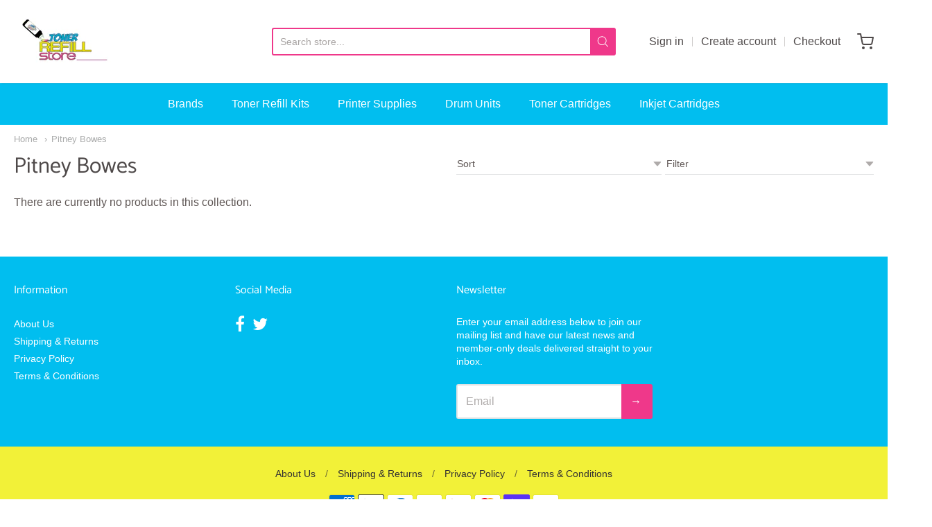

--- FILE ---
content_type: text/css
request_url: https://www.tonerrefillstore.com/cdn/shop/t/6/assets/theme.css?v=112345582723060241931641422188
body_size: 19181
content:
@charset "UTF-8";html{box-sizing:border-box}*,:after,:before{box-sizing:inherit}.no-margin{margin:0!important}.no-margin-top{margin-top:0!important}.no-margin-right{margin-right:0!important}.no-margin-bottom{margin-bottom:0!important}.no-margin-left{margin-left:0!important}.margin{margin:1.25rem!important}.margin-25{margin:.3125rem!important}.margin-50{margin:.625rem!important}.margin-150{margin:1.875rem!important}.margin-200{margin:2.5rem!important}.margin-250{margin:3.125rem!important}.margin-300{margin:3.75rem!important}.margin-400{margin:5rem!important}.margin-500{margin:6.25rem!important}.margin-600{margin:7.5rem!important}.margin-bottom{margin-bottom:1.25rem!important}.margin-bottom-25{margin-bottom:.3125rem!important}.margin-bottom-50{margin-bottom:.625rem!important}.margin-bottom-150{margin-bottom:1.875rem!important}.margin-bottom-200{margin-bottom:2.5rem!important}.margin-bottom-250{margin-bottom:3.125rem!important}.margin-bottom-300{margin-bottom:3.75rem!important}.margin-bottom-400{margin-bottom:5rem!important}.margin-bottom-500{margin-bottom:6.25rem!important}.margin-bottom-600{margin-bottom:7.5rem!important}.margin-top{margin-top:1.25rem!important}.margin-top-25{margin-top:.3125rem!important}.margin-top-50{margin-top:.625rem!important}.margin-top-150{margin-top:1.875rem!important}.margin-top-200{margin-top:2.5rem!important}.margin-top-250{margin-top:3.125rem!important}.margin-top-300{margin-top:3.75rem!important}.margin-top-400{margin-top:5rem!important}.margin-top-500{margin-top:6.25rem!important}.margin-top-600{margin-top:7.5rem!important}.no-padding{padding:0!important}.no-padding-top{padding-top:0!important}.no-padding-right{padding-right:0!important}.no-padding-bottom{padding-bottom:0!important}.no-padding-left{padding-left:0!important}.padding{padding:1.25rem!important}.padding-25{padding:.3125rem!important}.padding-50{padding:.625rem!important}.padding-150{padding:1.875rem!important}.padding-200{padding:2.5rem!important}.padding-250{padding:3.125rem!important}.padding-300{padding:3.75rem!important}.padding-400{padding:5rem!important}.padding-500{padding:6.25rem!important}.padding-600{padding:7.5rem!important}.padding-bottom{padding-bottom:1.25rem!important}.padding-bottom-25{margin-bottom:.3125rem!important}.padding-bottom-50{padding-bottom:.625rem!important}.padding-bottom-150{padding-bottom:1.875rem!important}.padding-bottom-200{padding-bottom:2.5rem!important}.padding-bottom-250{padding-bottom:3.125rem!important}.padding-bottom-300{padding-bottom:3.75rem!important}.padding-bottom-400{padding-bottom:5rem!important}.padding-bottom-500{padding-bottom:6.25rem!important}.padding-bottom-600{padding-bottom:7.5rem!important}.padding-top{padding-top:1.25rem!important}.padding-top-25,.padding-top-50{padding-top:.625rem!important}.padding-top-150{padding-top:1.875rem!important}.padding-top-200{padding-top:2.5rem!important}.padding-top-250{padding-top:3.125rem!important}.padding-top-300{padding-top:3.75rem!important}.padding-top-400{padding-top:5rem!important}.padding-top-500{padding-top:6.25rem!important}.padding-top-600{padding-top:7.5rem!important}.no-spacing-bottom-last>:last-child{margin-bottom:0!important;padding-bottom:0!important}.text-light{color:#a9aaaa}.text-mid{color:#a8a9a9}.text-dark{color:#2a2b2b}.text-left{text-align:left}.text-center{text-align:center}.text-right{text-align:right}.font-size-12{font-size:.75rem;line-height:1.375em}.font-size-13{font-size:.8125rem;line-height:1.375em}.font-size-14{font-size:.875rem;line-height:1.375em}.font-size-15{font-size:.9375rem;line-height:1.375em}.font-size-16{font-size:1rem;line-height:1.375em}.font-size-17{font-size:1.0625rem;line-height:1.375em}.font-size-18{font-size:1.125rem;line-height:1.375em}.font-size-19{font-size:1.1875rem;line-height:1.375em}.font-size-20{font-size:1.25rem;line-height:1.375em}.line-height-0{line-height:0}.lht{line-height:1.375em}.lhxt{line-height:1.125em}.fw-300{font-weight:300}.fw-400{font-weight:400}.fw-500{font-weight:500}.fw-600{font-weight:600}.fw-normal{font-weight:400}.block{display:block}.inline{display:inline}.inline-block{display:inline-block}.float-left{float:left}.float-left-i{float:left!important}.float-right{float:right}.float-right-i{float:right!important}.height-100{height:100%}.width-100{width:100%}.border{border:1px solid #eaebeb}.border-top{border-top:1px solid #eaebeb}.border-right{border-right:1px solid #eaebeb}.border-bottom{border-bottom:1px solid #eaebeb}.border-left{border-left:1px solid #eaebeb}.border-radius{border-radius:.1875rem}.table{display:table;height:100%;width:100%}.table.fit{width:auto}.cell{display:table-cell;margin:0;padding:0;height:100%;vertical-align:middle}.cell.align-top{vertical-align:top}.cell.fit{white-space:nowrap;width:1px}.hide,.hidden{display:none!important}.visually-hidden{position:absolute;height:1px;width:1px;clip:rect(1px 1px 1px 1px);clip:rect(1px,1px,1px,1px);padding:0;border:0;overflow:hidden}.sr-only{position:absolute;width:1px;clip:rect(0 0 0 0);overflow:hidden;white-space:nowrap}.bg-slate{background:#28292b}.bg-silver{background:#c6c9cc}.bg-mercury{background:#f7f8f8}.bg-red{background:#f06073}.bg-orange{background:#fa9969}.bg-yellow{background:#fad173}.bg-green{background:#2fc278}.bg-blue{background:#3d85f3}.bg-violet{background:#8073ba}@media screen and (min-width:640px){.text-left-medium{text-align:left}.text-center-medium{text-align:center}.text-right-medium{text-align:right}}@media screen and (min-width:1024px){.text-left-large{text-align:left}.text-center-large{text-align:center}.text-right-large{text-align:right}}.show-for-medium,.show-for-medium-up,.show-for-large,.show-for-large-up,.hide-for-small{display:none!important}@media screen and (min-width:640px){.show-for-small,.hide-for-medium,.hide-for-medium-up{display:none!important}.show-for-medium,.show-for-medium-up,.hide-for-small{display:inherit!important}}@media screen and (min-width:1024px){.show-for-medium,.hide-for-large,.hide-for-large-up{display:none!important}.show-for-large,.show-for-large-up,.hide-for-medium{display:inherit!important}}@-webkit-keyframes fadeIn{0%{opacity:0}to{opacity:1}}@-moz-keyframes fadeIn{0%{opacity:0}to{opacity:1}}@keyframes fadeIn{0%{opacity:0}to{opacity:1}}@-webkit-keyframes fadeOut{0%{opacity:1}to{opacity:0}}@-moz-keyframes fadeOut{0%{opacity:1}to{opacity:0}}@keyframes fadeOut{0%{opacity:1}to{opacity:0}}@-webkit-keyframes fadeInDown{0%{-webkit-transform:translateY(-15px);opacity:0}to{-webkit-transform:translateY(0);opacity:1}}@-moz-keyframes fadeInDown{0%{-moz-transform:translateY(-15px);opacity:0}to{-moz-transform:translateY(0);opacity:1}}@keyframes fadeInDown{0%{-webkit-transform:translateY(-15px);-moz-transform:translateY(-15px);-ms-transform:translateY(-15px);-o-transform:translateY(-15px);transform:translateY(-15px);opacity:0}to{-webkit-transform:translateY(0);-moz-transform:translateY(0);-ms-transform:translateY(0);-o-transform:translateY(0);transform:translateY(0);opacity:1}}@-webkit-keyframes fadeOutUp{0%{opacity:1}to{-webkit-transform:translateY(-15px);opacity:0}}@-moz-keyframes fadeOutUp{0%{opacity:1}to{-moz-transform:translateY(-15px);opacity:0}}@keyframes fadeOutUp{0%{opacity:1}to{-webkit-transform:translateY(-15px);-moz-transform:translateY(-15px);-ms-transform:translateY(-15px);-o-transform:translateY(-15px);transform:translateY(-15px);opacity:0}}@-webkit-keyframes rotate180{0%{-webkit-transform:rotate(0deg)}to{-webkit-transform:rotate(180deg)}}@-moz-keyframes rotate180{0%{-moz-transform:rotate(0deg)}to{-moz-transform:rotate(180deg)}}@keyframes rotate180{0%{-webkit-transform:rotate(0deg);-moz-transform:rotate(0deg);-ms-transform:rotate(0deg);-o-transform:rotate(0deg);transform:rotate(0)}to{-webkit-transform:rotate(180deg);-moz-transform:rotate(180deg);-ms-transform:rotate(180deg);-o-transform:rotate(180deg);transform:rotate(180deg)}}@-webkit-keyframes rotate180-to-0{0%{-webkit-transform:rotate(180deg)}to{-webkit-transform:rotate(0deg)}}@-moz-keyframes rotate180-to-0{0%{-moz-transform:rotate(180deg)}to{-moz-transform:rotate(0deg)}}@keyframes rotate180-to-0{0%{-webkit-transform:rotate(180deg);-moz-transform:rotate(180deg);-ms-transform:rotate(180deg);-o-transform:rotate(180deg);transform:rotate(180deg)}to{-webkit-transform:rotate(0deg);-moz-transform:rotate(0deg);-ms-transform:rotate(0deg);-o-transform:rotate(0deg);transform:rotate(0)}}@-webkit-keyframes rotate360{0%{-webkit-transform:rotate(0deg)}to{-webkit-transform:rotate(360deg)}}@-moz-keyframes rotate360{0%{-moz-transform:rotate(0deg)}to{-moz-transform:rotate(360deg)}}@keyframes rotate360{0%{-webkit-transform:rotate(0deg);-moz-transform:rotate(0deg);-ms-transform:rotate(0deg);-o-transform:rotate(0deg);transform:rotate(0)}to{-webkit-transform:rotate(360deg);-moz-transform:rotate(360deg);-ms-transform:rotate(360deg);-o-transform:rotate(360deg);transform:rotate(360deg)}}.accordion{border:1px solid #eaebeb;border-radius:.1875rem;list-style-type:none;margin:0 0 2.5rem;padding:0}.accordion:after{clear:both;content:"";display:block}.accordion dt{background:#fff;margin:0}.accordion dt a{color:#222}.accordion dt a:hover{color:#a9aaaa}.accordion dt a{font-size:.9375rem;line-height:1.375em;border-top:1px solid #eaebeb;display:block;font-weight:500;padding:.8333333333rem 10px}.accordion dt:first-of-type a{border-top:0}.accordion dd{background:#fff;display:none;margin:0;overflow:hidden;padding:0;width:100%}.accordion dd .content{margin:0 10px 1.25rem}.accordion dd .content>:last-of-type{margin-bottom:0}.audioplayer{background:#28292b;border-radius:.1875rem;color:#fff;height:2.8125rem;position:relative;z-index:1;margin-bottom:1.25rem}.audioplayer>div{position:absolute}.audioplayer:not(.audioplayer-playing) .audioplayer-playpause a{top:50%;left:50%;height:0;width:0;border:.5em solid transparent;border-right:none;border-left-color:#fff;content:"";margin:-.5em 0 0 -.25em;position:absolute}.audioplayer:not(.audioplayer-muted) .audioplayer-volume-button a:after{height:.313em;width:.313em;-webkit-transform:rotate(45deg);-moz-transform:rotate(45deg);-ms-transform:rotate(45deg);-o-transform:rotate(45deg);transform:rotate(45deg);border:.25em double #fff;border-radius:0 .938em 0 0;border-width:.25em .25em 0 0;left:.563em}.audioplayer-playing .audioplayer-playpause a{position:absolute;top:50%;left:50%;height:.75em;width:.75em;margin:-.375em 0 0 -.375em}.audioplayer-playing .audioplayer-playpause a:before,.audioplayer-playing .audioplayer-playpause a:after{background-color:#fff;content:"";height:100%;position:absolute;top:0;width:40%}.audioplayer-playing .audioplayer-playpause a:before{left:0}.audioplayer-playing .audioplayer-playpause a:after{right:0}.audioplayer-time{font-family:Helvetica Neue,Helvetica,Arial,sans-serif;font-weight:300;font-size:14px;height:100%;line-height:2.8125rem;text-align:center;top:0;width:4.0625rem;z-index:2}.audioplayer-time-current{left:2.8125rem}.audioplayer-time-duration{right:2.8125rem}.audioplayer-bar{background-color:#000;border-radius:.1875rem;cursor:pointer;height:.875em;left:6.875em;margin-top:-.438em;right:6.875em;top:50%;z-index:1}.audioplayer-bar div{position:absolute;top:0;left:0;border-radius:.1875rem;height:100%;width:0}.audioplayer-bar-loaded{background-color:#030303;z-index:1}.audioplayer-bar-played{background:#2fc278;z-index:2}.audioplayer-volume{background-color:#28292b;border-left:1px solid #28292b;border-radius:.1875rem;cursor:pointer;height:100%;right:0;text-align:left;text-indent:-9999px;top:0;width:2.8125rem;z-index:2}.audioplayer-volume:hover,.audioplayer-volume:focus{border-top-left-radius:0;border-top-right-radius:0;background-color:#030303}.audioplayer-volume:not(:hover) .audioplayer-volume-adjust{opacity:0}.audioplayer-volume:hover .audioplayer-volume-adjust{top:auto;bottom:100%}.audioplayer-volume-button{height:100%;width:100%}.audioplayer-volume-button a{position:relative;top:45%;left:35%;background-color:#fff;display:block;height:.375em;width:.313em;z-index:1}.audioplayer-volume-button a:before,.audioplayer-volume-button a:after{content:"";position:absolute}.audioplayer-volume-button a:before{height:0;width:0;border:.5em solid transparent;border-left:none;border-right-color:#fff;margin-top:-.5em;top:50%;right:-.25em;z-index:2}.audioplayer-volume-adjust{border-top-left-radius:.1875rem;border-top-right-radius:.1875rem;top:-9999px;right:0;left:0;background:#030303;cursor:default;height:6.25em;position:absolute}.audioplayer-volume-adjust>div{background-color:#28292b;cursor:pointer;width:40%;height:80%;margin:30% auto 0;position:relative;z-index:1}.audioplayer-volume-adjust div{border-radius:.1875rem}.audioplayer-volume-adjust div div{height:100%;width:100%;position:absolute;bottom:0;left:0;background:#2fc278}.audioplayer-novolume .audioplayer-time-duration{border-right:0;right:0}.audioplayer-novolume .audioplayer-bar{right:4.375em}.audioplayer-novolume .audioplayer-volume{display:none}.audioplayer-playpause{border-bottom-left-radius:.1875rem;border-top-left-radius:.1875rem;border-right:1px solid #28292b;cursor:pointer;height:100%;left:0;text-align:left;text-indent:-9999px;top:0;width:2.8125rem;z-index:2}.audioplayer-playpause:hover,.audioplayer-playpause:focus{background-color:#030303}.audioplayer-playpause a{display:block}.audioplayer-mini{width:3.75rem}.audioplayer-mini .audioplayer-playpause{border-radius:.1875rem;width:100%}.audioplayer *{-webkit-transition:color .25s ease,background-color .25s ease,opacity .25s ease;-moz-transition:color .25s ease,background-color .25s ease,opacity .25s ease;transition:color .25s ease,background-color .25s ease,opacity .25s ease}.audioplayer :before,.audioplayer :after{-webkit-transition:color .25s ease,background-color .25s ease,opacity .25s ease;-moz-transition:color .25s ease,background-color .25s ease,opacity .25s ease;transition:color .25s ease,background-color .25s ease,opacity .25s ease}.badge{background-color:#2fc278;border-color:#2fc278;color:#fff;font-size:.75rem;line-height:.875rem;border:0;border-radius:2em;display:inline-block;font-weight:400;padding:.25rem .5rem;text-align:center;text-shadow:none}.badge.outlined{color:#2fc278}.badge.slate{background-color:#28292b;border-color:#28292b;color:#fff}.badge.slate.outlined{color:#28292b}.badge.silver{background-color:#c6c9cc;border-color:#c6c9cc;color:#fff}.badge.silver.outlined{color:#c6c9cc}.badge.mercury{background-color:#f7f8f8;border-color:#f7f8f8;color:#28292b}.badge.mercury.outlined{color:#f7f8f8}.badge.white{background-color:#fff;border-color:#fff;color:#222}.badge.white.outlined{color:#fff}.badge.red{background-color:#f06073;border-color:#f06073;color:#fff}.badge.red.outlined{color:#f06073}.badge.orange{background-color:#fa9969;border-color:#fa9969;color:#fff}.badge.orange.outlined{color:#fa9969}.badge.yellow{background-color:#fad173;border-color:#fad173;color:#fff}.badge.yellow.outlined{color:#fad173}.badge.green{background-color:#2fc278;border-color:#2fc278;color:#fff}.badge.green.outlined{color:#2fc278}.badge.teal{background-color:#00c2ae;border-color:#00c2ae;color:#fff}.badge.teal.outlined{color:#00c2ae}.badge.blue{background-color:#3d85f3;border-color:#3d85f3;color:#fff}.badge.blue.outlined{color:#3d85f3}.badge.violet{background-color:#8073ba;border-color:#8073ba;color:#fff}.badge.violet.outlined{color:#8073ba}.badge.outlined{background-color:transparent;border-width:2px;border-style:solid;font-weight:500}.badge.round{font-size:.9375rem;line-height:3.75rem;border-radius:100%;display:inline-block;padding:0;height:3.75rem;width:3.75rem}.breadcrumbs{font-size:.875rem;line-height:1.625em}.breadcrumbs a{color:#a9aaaa}.breadcrumbs a:hover{color:#222}.breadcrumbs>:before{content:"\203a";color:#a9aaaa;margin:0 .375rem 0 0}.breadcrumbs a{margin-right:.375rem}.breadcrumbs a:before{top:0}.breadcrumbs a.current{color:#222}.breadcrumbs a:first-of-type:before{content:"";margin:0}.breadcrumbs a:not(:first-of-type):before{margin:0 .375rem 0 0}.button,.shopify-payment-button__button--unbranded,.shopify-challenge__button{background-color:#2fc278;border-color:#2fc278;color:#fff;font-size:1rem;line-height:1.125em;-webkit-transition:color .1s,background .1s,border .1s;-moz-transition:color .1s,background .1s,border .1s;transition:color .1s,background .1s,border .1s;border-radius:.1875rem;border-style:solid;border-width:2px;box-shadow:none;display:inline-block;margin:0;outline:0;padding:14px 26px;position:relative;text-align:center;text-decoration:none;vertical-align:middle}.button:active,.shopify-payment-button__button--unbranded:active,.shopify-challenge__button:active,.button:visited,.shopify-payment-button__button--unbranded:visited,.shopify-challenge__button:visited{background-color:#2fc278;border-color:#2fc278;color:#fff}.button:focus,.shopify-payment-button__button--unbranded:focus,.shopify-challenge__button:focus,.button:hover,.shopify-payment-button__button--unbranded:hover,.shopify-challenge__button:hover{background-color:#2fc278;border-color:#2fc278;color:#fff}.button.outlined,.outlined.shopify-payment-button__button--unbranded,.outlined.shopify-challenge__button{background-color:transparent;color:#2fc278}.button.outlined:focus,.outlined.shopify-payment-button__button--unbranded:focus,.outlined.shopify-challenge__button:focus,.button.outlined:hover,.outlined.shopify-payment-button__button--unbranded:hover,.outlined.shopify-challenge__button:hover{background-color:#2fc278;border-color:#2fc278;color:#fff}.button.slate,.slate.shopify-payment-button__button--unbranded,.slate.shopify-challenge__button,.button.slate:active,.slate.shopify-payment-button__button--unbranded:active,.slate.shopify-challenge__button:active,.button.slate:visited,.slate.shopify-payment-button__button--unbranded:visited,.slate.shopify-challenge__button:visited{background-color:#28292b;border-color:#28292b;color:#fff}.button.slate:focus,.slate.shopify-payment-button__button--unbranded:focus,.slate.shopify-challenge__button:focus,.button.slate:hover,.slate.shopify-payment-button__button--unbranded:hover,.slate.shopify-challenge__button:hover{background-color:#414245;border-color:#414245;color:#fff}.button.slate.outlined,.slate.outlined.shopify-payment-button__button--unbranded,.slate.outlined.shopify-challenge__button{background-color:transparent;color:#28292b}.button.slate.outlined:focus,.slate.outlined.shopify-payment-button__button--unbranded:focus,.slate.outlined.shopify-challenge__button:focus,.button.slate.outlined:hover,.slate.outlined.shopify-payment-button__button--unbranded:hover,.slate.outlined.shopify-challenge__button:hover{background-color:#28292b;border-color:#28292b;color:#fff}.button.silver,.silver.shopify-payment-button__button--unbranded,.silver.shopify-challenge__button,.button.silver:active,.silver.shopify-payment-button__button--unbranded:active,.silver.shopify-challenge__button:active,.button.silver:visited,.silver.shopify-payment-button__button--unbranded:visited,.silver.shopify-challenge__button:visited{background-color:#c6c9cc;border-color:#c6c9cc;color:#fff}.button.silver:focus,.silver.shopify-payment-button__button--unbranded:focus,.silver.shopify-challenge__button:focus,.button.silver:hover,.silver.shopify-payment-button__button--unbranded:hover,.silver.shopify-challenge__button:hover{background-color:#d3d6d8;border-color:#d3d6d8;color:#fff}.button.silver.outlined,.silver.outlined.shopify-payment-button__button--unbranded,.silver.outlined.shopify-challenge__button{background-color:transparent;color:#c6c9cc}.button.silver.outlined:focus,.silver.outlined.shopify-payment-button__button--unbranded:focus,.silver.outlined.shopify-challenge__button:focus,.button.silver.outlined:hover,.silver.outlined.shopify-payment-button__button--unbranded:hover,.silver.outlined.shopify-challenge__button:hover{background-color:#c6c9cc;border-color:#c6c9cc;color:#fff}.button.mercury,.mercury.shopify-payment-button__button--unbranded,.mercury.shopify-challenge__button,.button.mercury:active,.mercury.shopify-payment-button__button--unbranded:active,.mercury.shopify-challenge__button:active,.button.mercury:visited,.mercury.shopify-payment-button__button--unbranded:visited,.mercury.shopify-challenge__button:visited{background-color:#f7f8f8;border-color:#f7f8f8;color:#28292b}.button.mercury:focus,.mercury.shopify-payment-button__button--unbranded:focus,.mercury.shopify-challenge__button:focus,.button.mercury:hover,.mercury.shopify-payment-button__button--unbranded:hover,.mercury.shopify-challenge__button:hover{background-color:#eff1f1;border-color:#eff1f1;color:#28292b}.button.mercury.outlined,.mercury.outlined.shopify-payment-button__button--unbranded,.mercury.outlined.shopify-challenge__button{background-color:transparent;color:#f7f8f8}.button.mercury.outlined:focus,.mercury.outlined.shopify-payment-button__button--unbranded:focus,.mercury.outlined.shopify-challenge__button:focus,.button.mercury.outlined:hover,.mercury.outlined.shopify-payment-button__button--unbranded:hover,.mercury.outlined.shopify-challenge__button:hover{background-color:#f7f8f8;border-color:#f7f8f8;color:#28292b}.button.white,.white.shopify-payment-button__button--unbranded,.white.shopify-challenge__button,.button.white:active,.white.shopify-payment-button__button--unbranded:active,.white.shopify-challenge__button:active,.button.white:visited,.white.shopify-payment-button__button--unbranded:visited,.white.shopify-challenge__button:visited{background-color:#fff;border-color:#fff;color:#222}.button.white:focus,.white.shopify-payment-button__button--unbranded:focus,.white.shopify-challenge__button:focus,.button.white:hover,.white.shopify-payment-button__button--unbranded:hover,.white.shopify-challenge__button:hover{background-color:#eff1f1;border-color:#eff1f1;color:#222}.button.white.outlined,.white.outlined.shopify-payment-button__button--unbranded,.white.outlined.shopify-challenge__button{background-color:transparent;color:#fff}.button.white.outlined:focus,.white.outlined.shopify-payment-button__button--unbranded:focus,.white.outlined.shopify-challenge__button:focus,.button.white.outlined:hover,.white.outlined.shopify-payment-button__button--unbranded:hover,.white.outlined.shopify-challenge__button:hover{background-color:#fff;border-color:#fff;color:#222}.button.red,.red.shopify-payment-button__button--unbranded,.red.shopify-challenge__button,.button.red:active,.red.shopify-payment-button__button--unbranded:active,.red.shopify-challenge__button:active,.button.red:visited,.red.shopify-payment-button__button--unbranded:visited,.red.shopify-challenge__button:visited{background-color:#f06073;border-color:#f06073;color:#fff}.button.red:focus,.red.shopify-payment-button__button--unbranded:focus,.red.shopify-challenge__button:focus,.button.red:hover,.red.shopify-payment-button__button--unbranded:hover,.red.shopify-challenge__button:hover{background-color:#f38190;border-color:#f38190;color:#fff}.button.red.outlined,.red.outlined.shopify-payment-button__button--unbranded,.red.outlined.shopify-challenge__button{background-color:transparent;color:#f06073}.button.red.outlined:focus,.red.outlined.shopify-payment-button__button--unbranded:focus,.red.outlined.shopify-challenge__button:focus,.button.red.outlined:hover,.red.outlined.shopify-payment-button__button--unbranded:hover,.red.outlined.shopify-challenge__button:hover{background-color:#f06073;border-color:#f06073;color:#fff}.button.orange,.orange.shopify-payment-button__button--unbranded,.orange.shopify-challenge__button,.button.orange:active,.orange.shopify-payment-button__button--unbranded:active,.orange.shopify-challenge__button:active,.button.orange:visited,.orange.shopify-payment-button__button--unbranded:visited,.orange.shopify-challenge__button:visited{background-color:#fa9969;border-color:#fa9969;color:#fff}.button.orange:focus,.orange.shopify-payment-button__button--unbranded:focus,.orange.shopify-challenge__button:focus,.button.orange:hover,.orange.shopify-payment-button__button--unbranded:hover,.orange.shopify-challenge__button:hover{background-color:#fbb08c;border-color:#fbb08c;color:#fff}.button.orange.outlined,.orange.outlined.shopify-payment-button__button--unbranded,.orange.outlined.shopify-challenge__button{background-color:transparent;color:#fa9969}.button.orange.outlined:focus,.orange.outlined.shopify-payment-button__button--unbranded:focus,.orange.outlined.shopify-challenge__button:focus,.button.orange.outlined:hover,.orange.outlined.shopify-payment-button__button--unbranded:hover,.orange.outlined.shopify-challenge__button:hover{background-color:#fa9969;border-color:#fa9969;color:#fff}.button.yellow,.yellow.shopify-payment-button__button--unbranded,.yellow.shopify-challenge__button,.button.yellow:active,.yellow.shopify-payment-button__button--unbranded:active,.yellow.shopify-challenge__button:active,.button.yellow:visited,.yellow.shopify-payment-button__button--unbranded:visited,.yellow.shopify-challenge__button:visited{background-color:#fad173;border-color:#fad173;color:#fff}.button.yellow:focus,.yellow.shopify-payment-button__button--unbranded:focus,.yellow.shopify-challenge__button:focus,.button.yellow:hover,.yellow.shopify-payment-button__button--unbranded:hover,.yellow.shopify-challenge__button:hover{background-color:#fbdc95;border-color:#fbdc95;color:#fff}.button.yellow.outlined,.yellow.outlined.shopify-payment-button__button--unbranded,.yellow.outlined.shopify-challenge__button{background-color:transparent;color:#fad173}.button.yellow.outlined:focus,.yellow.outlined.shopify-payment-button__button--unbranded:focus,.yellow.outlined.shopify-challenge__button:focus,.button.yellow.outlined:hover,.yellow.outlined.shopify-payment-button__button--unbranded:hover,.yellow.outlined.shopify-challenge__button:hover{background-color:#fad173;border-color:#fad173;color:#fff}.button.green,.green.shopify-payment-button__button--unbranded,.green.shopify-challenge__button,.button.green:active,.green.shopify-payment-button__button--unbranded:active,.green.shopify-challenge__button:active,.button.green:visited,.green.shopify-payment-button__button--unbranded:visited,.green.shopify-challenge__button:visited{background-color:#2fc278;border-color:#2fc278;color:#fff}.button.green:focus,.green.shopify-payment-button__button--unbranded:focus,.green.shopify-challenge__button:focus,.button.green:hover,.green.shopify-payment-button__button--unbranded:hover,.green.shopify-challenge__button:hover{background-color:#43d28a;border-color:#43d28a;color:#fff}.button.green.outlined,.green.outlined.shopify-payment-button__button--unbranded,.green.outlined.shopify-challenge__button{background-color:transparent;color:#2fc278}.button.green.outlined:focus,.green.outlined.shopify-payment-button__button--unbranded:focus,.green.outlined.shopify-challenge__button:focus,.button.green.outlined:hover,.green.outlined.shopify-payment-button__button--unbranded:hover,.green.outlined.shopify-challenge__button:hover{background-color:#2fc278;border-color:#2fc278;color:#fff}.button.teal,.teal.shopify-payment-button__button--unbranded,.teal.shopify-challenge__button,.button.teal:active,.teal.shopify-payment-button__button--unbranded:active,.teal.shopify-challenge__button:active,.button.teal:visited,.teal.shopify-payment-button__button--unbranded:visited,.teal.shopify-challenge__button:visited{background-color:#00c2ae;border-color:#00c2ae;color:#fff}.button.teal:focus,.teal.shopify-payment-button__button--unbranded:focus,.teal.shopify-challenge__button:focus,.button.teal:hover,.teal.shopify-payment-button__button--unbranded:hover,.teal.shopify-challenge__button:hover{background-color:#00d6c0;border-color:#00d6c0;color:#fff}.button.teal.outlined,.teal.outlined.shopify-payment-button__button--unbranded,.teal.outlined.shopify-challenge__button{background-color:transparent;color:#00c2ae}.button.teal.outlined:focus,.teal.outlined.shopify-payment-button__button--unbranded:focus,.teal.outlined.shopify-challenge__button:focus,.button.teal.outlined:hover,.teal.outlined.shopify-payment-button__button--unbranded:hover,.teal.outlined.shopify-challenge__button:hover{background-color:#00c2ae;border-color:#00c2ae;color:#fff}.button.blue,.blue.shopify-payment-button__button--unbranded,.blue.shopify-challenge__button,.button.blue:active,.blue.shopify-payment-button__button--unbranded:active,.blue.shopify-challenge__button:active,.button.blue:visited,.blue.shopify-payment-button__button--unbranded:visited,.blue.shopify-challenge__button:visited{background-color:#3d85f3;border-color:#3d85f3;color:#fff}.button.blue:focus,.blue.shopify-payment-button__button--unbranded:focus,.blue.shopify-challenge__button:focus,.button.blue:hover,.blue.shopify-payment-button__button--unbranded:hover,.blue.shopify-challenge__button:hover{background-color:#5f9af5;border-color:#5f9af5;color:#fff}.button.blue.outlined,.blue.outlined.shopify-payment-button__button--unbranded,.blue.outlined.shopify-challenge__button{background-color:transparent;color:#3d85f3}.button.blue.outlined:focus,.blue.outlined.shopify-payment-button__button--unbranded:focus,.blue.outlined.shopify-challenge__button:focus,.button.blue.outlined:hover,.blue.outlined.shopify-payment-button__button--unbranded:hover,.blue.outlined.shopify-challenge__button:hover{background-color:#3d85f3;border-color:#3d85f3;color:#fff}.button.violet,.violet.shopify-payment-button__button--unbranded,.violet.shopify-challenge__button,.button.violet:active,.violet.shopify-payment-button__button--unbranded:active,.violet.shopify-challenge__button:active,.button.violet:visited,.violet.shopify-payment-button__button--unbranded:visited,.violet.shopify-challenge__button:visited{background-color:#8073ba;border-color:#8073ba;color:#fff}.button.violet:focus,.violet.shopify-payment-button__button--unbranded:focus,.violet.shopify-challenge__button:focus,.button.violet:hover,.violet.shopify-payment-button__button--unbranded:hover,.violet.shopify-challenge__button:hover{background-color:#968bc6;border-color:#968bc6;color:#fff}.button.violet.outlined,.violet.outlined.shopify-payment-button__button--unbranded,.violet.outlined.shopify-challenge__button{background-color:transparent;color:#8073ba}.button.violet.outlined:focus,.violet.outlined.shopify-payment-button__button--unbranded:focus,.violet.outlined.shopify-challenge__button:focus,.button.violet.outlined:hover,.violet.outlined.shopify-payment-button__button--unbranded:hover,.violet.outlined.shopify-challenge__button:hover{background-color:#8073ba;border-color:#8073ba;color:#fff}.button.disabled,.disabled.shopify-payment-button__button--unbranded,.disabled.shopify-challenge__button,.button.disabled:active,.disabled.shopify-payment-button__button--unbranded:active,.disabled.shopify-challenge__button:active,.button.disabled:visited,.disabled.shopify-payment-button__button--unbranded:visited,.disabled.shopify-challenge__button:visited{background-color:#f7f8f8;border-color:#f7f8f8;color:#c6c9cc}.button.disabled:focus,.disabled.shopify-payment-button__button--unbranded:focus,.disabled.shopify-challenge__button:focus,.button.disabled:hover,.disabled.shopify-payment-button__button--unbranded:hover,.disabled.shopify-challenge__button:hover{background-color:#f7f8f8;border-color:#f7f8f8;color:#c6c9cc}.button.disabled.outlined,.disabled.outlined.shopify-payment-button__button--unbranded,.disabled.outlined.shopify-challenge__button{background-color:transparent;color:#f7f8f8}.button.disabled.outlined:focus,.disabled.outlined.shopify-payment-button__button--unbranded:focus,.disabled.outlined.shopify-challenge__button:focus,.button.disabled.outlined:hover,.disabled.outlined.shopify-payment-button__button--unbranded:hover,.disabled.outlined.shopify-challenge__button:hover{background-color:#f7f8f8;border-color:#f7f8f8;color:#c6c9cc}.button:not(.disabled):active,.shopify-payment-button__button--unbranded:not(.disabled):active,.shopify-challenge__button:not(.disabled):active{-webkit-transform:translateY(1px);-moz-transform:translateY(1px);-ms-transform:translateY(1px);-o-transform:translateY(1px);transform:translateY(1px)}.button.disabled,.disabled.shopify-payment-button__button--unbranded,.disabled.shopify-challenge__button{cursor:default}.button.disabled.outlined,.disabled.outlined.shopify-payment-button__button--unbranded,.disabled.outlined.shopify-challenge__button{color:#f7f8f8}.button.disabled.outlined:focus,.disabled.outlined.shopify-payment-button__button--unbranded:focus,.disabled.outlined.shopify-challenge__button:focus,.button.disabled.outlined:hover,.disabled.outlined.shopify-payment-button__button--unbranded:hover,.disabled.outlined.shopify-challenge__button:hover{background-color:transparent;border-color:#f7f8f8;color:#f7f8f8}.button.large,.large.shopify-payment-button__button--unbranded,.large.shopify-challenge__button{padding:24px 38px}.button.small,.small.shopify-payment-button__button--unbranded,.small.shopify-challenge__button{font-size:.875rem;line-height:1.125em;padding:10px 16px}.form-actions{display:table;margin-top:1.875rem}.form-actions:after{clear:both;content:"";display:block}.form-actions.center{margin-left:auto;margin-right:auto}.form-actions.right{width:100%}.form-actions.right .column{text-align:right;width:100%}.form-actions .column{display:table-cell;vertical-align:middle;border-right:0;margin-right:.625rem;padding-right:.625rem}.form-actions .column:last-of-type{border-right:0;margin-right:0;padding-right:0}form .row{margin-bottom:1.625em}form .row:after{clear:both;content:"";display:block}form .row.inline label{display:inline-block;line-height:1.375em;margin:0;padding:.875rem .75rem;padding-left:0;padding-right:0}form .row.inline.radio label{margin-right:.8125em}form.compact .row,form .row.compact{margin-bottom:.8125em}form>.row:last-of-type{margin-bottom:0}form .columns{margin-bottom:1.625em}form .columns:last-child{margin-bottom:0}@media screen and (min-width:640px){form .columns[class*=medium-]{margin-bottom:0}}@media screen and (min-width:1024px){form .columns[class*=large-]{margin-bottom:0}}fieldset{background:0 0;border:0;margin:0;padding:0}fieldset:last-of-type{margin-bottom:1.25rem}fieldset+fieldset{border-top:0}fieldset legend{font-size:1.25rem;line-height:1.625em;font-weight:500;margin-bottom:.625rem}input::-webkit-input-placeholder,select::-webkit-input-placeholder,textarea::-webkit-input-placeholder{color:#a9aaaa}input::-moz-placeholder,select::-moz-placeholder,textarea::-moz-placeholder{color:#a9aaaa}input:-moz-placeholder,select:-moz-placeholder,textarea:-moz-placeholder{color:#a9aaaa}input:-ms-input-placeholder,select:-ms-input-placeholder,textarea:-ms-input-placeholder{color:#a9aaaa}label{font-size:.875rem;line-height:1.125em;color:#2a2b2b;display:block;font-weight:500;padding-bottom:.8125em}label:last-child{padding-bottom:0}label.required:after{content:"*"}label abbr{display:none}textarea,input[type=email],input[type=number],input[type=password],input[type=search],input[type=tel],input[type=file],input[type=text],input[type=url],input[type=color],input[type=date],input[type=datetime],input[type=datetime-local],input[type=month],input[type=time],input[type=week],select,select[multiple=multiple]{-webkit-appearance:none;-moz-appearance:none;-ms-appearance:none;-o-appearance:none;appearance:none;-webkit-box-sizing:border-box;-moz-box-sizing:border-box;box-sizing:border-box;-webkit-transition:border-color .1s;-moz-transition:border-color .1s;transition:border-color .1s;background-color:#fff;border-radius:.1875rem;border:2px solid #e1e3e4;box-shadow:none;font-size:1rem;font-family:Helvetica Neue,Helvetica,Arial,sans-serif;margin-bottom:0;padding:.875rem .75rem;width:100%}textarea:hover,input[type=email]:hover,input[type=number]:hover,input[type=password]:hover,input[type=search]:hover,input[type=tel]:hover,input[type=file]:hover,input[type=text]:hover,input[type=url]:hover,input[type=color]:hover,input[type=date]:hover,input[type=datetime]:hover,input[type=datetime-local]:hover,input[type=month]:hover,input[type=time]:hover,input[type=week]:hover,select:hover,select[multiple=multiple]:hover{border-color:#96999c}textarea:focus,input[type=email]:focus,input[type=number]:focus,input[type=password]:focus,input[type=search]:focus,input[type=tel]:focus,input[type=file]:focus,input[type=text]:focus,input[type=url]:focus,input[type=color]:focus,input[type=date]:focus,input[type=datetime]:focus,input[type=datetime-local]:focus,input[type=month]:focus,input[type=time]:focus,input[type=week]:focus,select:focus,select[multiple=multiple]:focus{border-color:#2fc278;box-shadow:none;color:#222;outline:0}textarea[disabled],input[type=email][disabled],input[type=number][disabled],input[type=password][disabled],input[type=search][disabled],input[type=tel][disabled],input[type=file][disabled],input[type=text][disabled],input[type=url][disabled],input[type=color][disabled],input[type=date][disabled],input[type=datetime][disabled],input[type=datetime-local][disabled],input[type=month][disabled],input[type=time][disabled],input[type=week][disabled],select[disabled],select[multiple=multiple][disabled]{background:#f7f8f8}textarea[disabled]:hover,input[type=email][disabled]:hover,input[type=number][disabled]:hover,input[type=password][disabled]:hover,input[type=search][disabled]:hover,input[type=tel][disabled]:hover,input[type=file][disabled]:hover,input[type=text][disabled]:hover,input[type=url][disabled]:hover,input[type=color][disabled]:hover,input[type=date][disabled]:hover,input[type=datetime][disabled]:hover,input[type=datetime-local][disabled]:hover,input[type=month][disabled]:hover,input[type=time][disabled]:hover,input[type=week][disabled]:hover,select[disabled]:hover,select[multiple=multiple][disabled]:hover{border-color:#e1e3e4}textarea{line-height:1.375em;resize:vertical;vertical-align:top}input[type=search]{-webkit-appearance:none;-moz-appearance:none;-ms-appearance:none;-o-appearance:none;appearance:none}input[type=checkbox],input[type=radio]{display:inline;margin-right:.3125rem}input[type=file]{font-size:.875rem;line-height:1.625em;line-height:1em;width:100%}input[type=file]:focus{outline:0}input[type=file]>*{line-height:0;margin:0;padding:0;display:none}select{background:#fff;background-image:url("data:image/svg+xml;utf8,<svg xmlns='http://www.w3.org/2000/svg' width='12px' height='7px'><path d='M0.653526932,0.762448087 C0.292593974,0.341359636 0.455760956,0 1.00247329,0 L10.5044548,0 C11.3304216,0 11.5684948,0.503422737 11.0226426,1.14025025 L6.65352693,6.23755191 C6.29259397,6.65864036 5.71060753,6.66237545 5.34647307,6.23755191 L0.653526932,0.762448087 Z' fill='%23D8D8D8'></path></svg>");background-repeat:no-repeat;background-position:right 12px center;border:2px solid #e1e3e4;border-radius:.1875rem;height:auto;line-height:normal;max-width:100%;margin-bottom:0;padding:.875rem 2.125rem .875rem .75rem;width:100%;appearance:none!important;-moz-appearance:none!important;-webkit-appearance:none!important}select:hover{border-color:#96999c}select:focus{border-color:#2fc278;box-shadow:none;color:#222;outline:0}button,input[type=submit]{-webkit-appearance:none;-moz-appearance:none;-ms-appearance:none;-o-appearance:none;appearance:none;cursor:pointer;-webkit-user-select:none;user-select:none;vertical-align:middle;white-space:nowrap}@-moz-document url-prefix(){select{background-image:none!important}}.field-error-message{font-size:.9375rem;line-height:1.125em;background:#fef7f8;color:#f06073;padding:.625rem}.row{display:block}.row:after{clear:both;content:"";display:block}.columns.small-1{float:left;display:block;margin-right:2.8571428571%;width:5.7142857143%}.columns.small-1:last-child{margin-right:0}.columns.small-2{float:left;display:block;margin-right:2.8571428571%;width:14.2857142857%}.columns.small-2:last-child{margin-right:0}.columns.small-3{float:left;display:block;margin-right:2.8571428571%;width:22.8571428571%}.columns.small-3:last-child{margin-right:0}.columns.small-4{float:left;display:block;margin-right:2.8571428571%;width:31.4285714286%}.columns.small-4:last-child{margin-right:0}.columns.small-5{float:left;display:block;margin-right:2.8571428571%;width:40%}.columns.small-5:last-child{margin-right:0}.columns.small-6{float:left;display:block;margin-right:2.8571428571%;width:48.5714285714%}.columns.small-6:last-child{margin-right:0}.columns.small-7{float:left;display:block;margin-right:2.8571428571%;width:57.1428571429%}.columns.small-7:last-child{margin-right:0}.columns.small-8{float:left;display:block;margin-right:2.8571428571%;width:65.7142857143%}.columns.small-8:last-child{margin-right:0}.columns.small-9{float:left;display:block;margin-right:2.8571428571%;width:74.2857142857%}.columns.small-9:last-child{margin-right:0}.columns.small-10{float:left;display:block;margin-right:2.8571428571%;width:82.8571428571%}.columns.small-10:last-child{margin-right:0}.columns.small-11{float:left;display:block;margin-right:2.8571428571%;width:91.4285714286%}.columns.small-11:last-child{margin-right:0}.columns.small-12{float:left;display:block;margin-right:2.8571428571%;width:100%}.columns.small-12:last-child{margin-right:0}@media screen and (min-width:640px){.columns.medium-1{float:left;display:block;margin-right:2.8571428571%;width:5.7142857143%}.columns.medium-1:last-child{margin-right:0}.columns.medium-2{float:left;display:block;margin-right:2.8571428571%;width:14.2857142857%}.columns.medium-2:last-child{margin-right:0}.columns.medium-3{float:left;display:block;margin-right:2.8571428571%;width:22.8571428571%}.columns.medium-3:last-child{margin-right:0}.columns.medium-4{float:left;display:block;margin-right:2.8571428571%;width:31.4285714286%}.columns.medium-4:last-child{margin-right:0}.columns.medium-5{float:left;display:block;margin-right:2.8571428571%;width:40%}.columns.medium-5:last-child{margin-right:0}.columns.medium-6{float:left;display:block;margin-right:2.8571428571%;width:48.5714285714%}.columns.medium-6:last-child{margin-right:0}.columns.medium-7{float:left;display:block;margin-right:2.8571428571%;width:57.1428571429%}.columns.medium-7:last-child{margin-right:0}.columns.medium-8{float:left;display:block;margin-right:2.8571428571%;width:65.7142857143%}.columns.medium-8:last-child{margin-right:0}.columns.medium-9{float:left;display:block;margin-right:2.8571428571%;width:74.2857142857%}.columns.medium-9:last-child{margin-right:0}.columns.medium-10{float:left;display:block;margin-right:2.8571428571%;width:82.8571428571%}.columns.medium-10:last-child{margin-right:0}.columns.medium-11{float:left;display:block;margin-right:2.8571428571%;width:91.4285714286%}.columns.medium-11:last-child{margin-right:0}.columns.medium-12{float:left;display:block;margin-right:2.8571428571%;width:100%}.columns.medium-12:last-child{margin-right:0}}@media screen and (min-width:1024px){.columns.large-1{float:left;display:block;margin-right:2.8571428571%;width:5.7142857143%}.columns.large-1:last-child{margin-right:0}.columns.large-2{float:left;display:block;margin-right:2.8571428571%;width:14.2857142857%}.columns.large-2:last-child{margin-right:0}.columns.large-3{float:left;display:block;margin-right:2.8571428571%;width:22.8571428571%}.columns.large-3:last-child{margin-right:0}.columns.large-4{float:left;display:block;margin-right:2.8571428571%;width:31.4285714286%}.columns.large-4:last-child{margin-right:0}.columns.large-5{float:left;display:block;margin-right:2.8571428571%;width:40%}.columns.large-5:last-child{margin-right:0}.columns.large-6{float:left;display:block;margin-right:2.8571428571%;width:48.5714285714%}.columns.large-6:last-child{margin-right:0}.columns.large-7{float:left;display:block;margin-right:2.8571428571%;width:57.1428571429%}.columns.large-7:last-child{margin-right:0}.columns.large-8{float:left;display:block;margin-right:2.8571428571%;width:65.7142857143%}.columns.large-8:last-child{margin-right:0}.columns.large-9{float:left;display:block;margin-right:2.8571428571%;width:74.2857142857%}.columns.large-9:last-child{margin-right:0}.columns.large-10{float:left;display:block;margin-right:2.8571428571%;width:82.8571428571%}.columns.large-10:last-child{margin-right:0}.columns.large-11{float:left;display:block;margin-right:2.8571428571%;width:91.4285714286%}.columns.large-11:last-child{margin-right:0}.columns.large-12{float:left;display:block;margin-right:2.8571428571%;width:100%}.columns.large-12:last-child{margin-right:0}}.auto-space-full-columns.auto-space-50 .columns{margin-top:.625rem}.auto-space-full-columns.auto-space-150 .columns{margin-top:1.875rem}.auto-space-full-columns.auto-space-200 .columns{margin-top:2.5rem}.auto-space-full-columns.auto-space-250 .columns{margin-top:3.125rem}.auto-space-full-columns.auto-space-300 .columns{margin-top:3.75rem}.auto-space-full-columns .columns{margin-top:1.25rem}.auto-space-full-columns .columns[class*=small-]:not([class*=small-12]),.auto-space-full-columns .columns:first-of-type{margin-top:0}@media screen and (min-width:640px){.auto-space-full-columns .columns[class*=medium-]:not([class*=medium-12]),.auto-space-full-columns .columns:first-of-type{margin-top:0}}@media screen and (min-width:1024px){.auto-space-full-columns .columns[class*=large-]:not([class*=large-12]),.auto-space-full-columns .columns:first-of-type{margin-top:0}}.small-push-1{margin-left:8.5714285714%}.small-pull-1{margin-left:-8.5714285714%}.small-push-2{margin-left:17.1428571429%}.small-pull-2{margin-left:-17.1428571429%}.small-push-3{margin-left:25.7142857143%}.small-pull-3{margin-left:-25.7142857143%}.small-push-4{margin-left:34.2857142857%}.small-pull-4{margin-left:-34.2857142857%}.small-push-5{margin-left:42.8571428571%}.small-pull-5{margin-left:-42.8571428571%}.small-push-6{margin-left:51.4285714286%}.small-pull-6{margin-left:-51.4285714286%}.small-push-7{margin-left:60%}.small-pull-7{margin-left:-60%}.small-push-8{margin-left:68.5714285714%}.small-pull-8{margin-left:-68.5714285714%}.small-push-9{margin-left:77.1428571429%}.small-pull-9{margin-left:-77.1428571429%}.small-push-10{margin-left:85.7142857143%}.small-pull-10{margin-left:-85.7142857143%}.small-push-11{margin-left:94.2857142857%}.small-pull-11{margin-left:-94.2857142857%}.small-push-12{margin-left:102.857142857%}.small-pull-12{margin-left:-102.857142857%}@media screen and (min-width:640px){.medium-push-1{margin-left:8.5714285714%}.medium-pull-1{margin-left:-8.5714285714%}.medium-push-2{margin-left:17.1428571429%}.medium-pull-2{margin-left:-17.1428571429%}.medium-push-3{margin-left:25.7142857143%}.medium-pull-3{margin-left:-25.7142857143%}.medium-push-4{margin-left:34.2857142857%}.medium-pull-4{margin-left:-34.2857142857%}.medium-push-5{margin-left:42.8571428571%}.medium-pull-5{margin-left:-42.8571428571%}.medium-push-6{margin-left:51.4285714286%}.medium-pull-6{margin-left:-51.4285714286%}.medium-push-7{margin-left:60%}.medium-pull-7{margin-left:-60%}.medium-push-8{margin-left:68.5714285714%}.medium-pull-8{margin-left:-68.5714285714%}.medium-push-9{margin-left:77.1428571429%}.medium-pull-9{margin-left:-77.1428571429%}.medium-push-10{margin-left:85.7142857143%}.medium-pull-10{margin-left:-85.7142857143%}.medium-push-11{margin-left:94.2857142857%}.medium-pull-11{margin-left:-94.2857142857%}.medium-push-12{margin-left:102.857142857%}.medium-pull-12{margin-left:-102.857142857%}}@media screen and (min-width:1024px){.large-push-1{margin-left:8.5714285714%}.large-pull-1{margin-left:-8.5714285714%}.large-push-2{margin-left:17.1428571429%}.large-pull-2{margin-left:-17.1428571429%}.large-push-3{margin-left:25.7142857143%}.large-pull-3{margin-left:-25.7142857143%}.large-push-4{margin-left:34.2857142857%}.large-pull-4{margin-left:-34.2857142857%}.large-push-5{margin-left:42.8571428571%}.large-pull-5{margin-left:-42.8571428571%}.large-push-6{margin-left:51.4285714286%}.large-pull-6{margin-left:-51.4285714286%}.large-push-7{margin-left:60%}.large-pull-7{margin-left:-60%}.large-push-8{margin-left:68.5714285714%}.large-pull-8{margin-left:-68.5714285714%}.large-push-9{margin-left:77.1428571429%}.large-pull-9{margin-left:-77.1428571429%}.large-push-10{margin-left:85.7142857143%}.large-pull-10{margin-left:-85.7142857143%}.large-push-11{margin-left:94.2857142857%}.large-pull-11{margin-left:-94.2857142857%}.large-push-12{margin-left:102.857142857%}.large-pull-12{margin-left:-102.857142857%}}[class*=item-grid-]{display:block;margin:-1.25rem 0 0;padding:0}[class*=item-grid-]:after{clear:both;content:"";display:block}[class*=item-grid-]>.item{display:block;float:left;height:auto;list-style:none;margin-top:1.25rem;padding:0}[class*=item-grid-].row-spacing-0>.item{margin-top:0}[class*=item-grid-].row-spacing-50{margin-top:-.625rem}[class*=item-grid-].row-spacing-50>.item{margin-top:.625rem}[class*=item-grid-].row-spacing-150{margin-top:-1.875rem}[class*=item-grid-].row-spacing-150>.item{margin-top:1.875rem}[class*=item-grid-].row-spacing-200{margin-top:-2.5rem}[class*=item-grid-].row-spacing-200>.item{margin-top:2.5rem}[class*=item-grid-].row-spacing-250{margin-top:-3.125rem}[class*=item-grid-].row-spacing-250>.item{margin-top:3.125rem}[class*=item-grid-].row-spacing-300{margin-top:-3.75rem}[class*=item-grid-].row-spacing-300>.item{margin-top:3.75rem}.small-item-grid-1>.item{width:100%}.small-item-grid-1>.item:nth-of-type(n){clear:none;margin-right:2.8571428571%}.small-item-grid-1>.item:nth-of-type(n+1){clear:both}.small-item-grid-1>.item:nth-of-type(n){margin-right:0}.small-item-grid-2>.item{width:48.5714285714%}.small-item-grid-2>.item:nth-of-type(n){clear:none;margin-right:2.8571428571%}.small-item-grid-2>.item:nth-of-type(odd){clear:both}.small-item-grid-2>.item:nth-of-type(2n){margin-right:0}.small-item-grid-3>.item{width:31.4285714286%}.small-item-grid-3>.item:nth-of-type(n){clear:none;margin-right:2.8571428571%}.small-item-grid-3>.item:nth-of-type(3n+1){clear:both}.small-item-grid-3>.item:nth-of-type(3n){margin-right:0}.small-item-grid-4>.item{width:22.8571428571%}.small-item-grid-4>.item:nth-of-type(n){clear:none;margin-right:2.8571428571%}.small-item-grid-4>.item:nth-of-type(4n+1){clear:both}.small-item-grid-4>.item:nth-of-type(4n){margin-right:0}.small-item-grid-5>.item{width:17.7142857143%}.small-item-grid-5>.item:nth-of-type(n){clear:none;margin-right:2.8571428571%}.small-item-grid-5>.item:nth-of-type(5n+1){clear:both}.small-item-grid-5>.item:nth-of-type(5n){margin-right:0}.small-item-grid-6>.item{width:14.2857142857%}.small-item-grid-6>.item:nth-of-type(n){clear:none;margin-right:2.8571428571%}.small-item-grid-6>.item:nth-of-type(6n+1){clear:both}.small-item-grid-6>.item:nth-of-type(6n){margin-right:0}.small-item-grid-7>.item{width:11.8367346939%}.small-item-grid-7>.item:nth-of-type(n){clear:none;margin-right:2.8571428571%}.small-item-grid-7>.item:nth-of-type(7n+1){clear:both}.small-item-grid-7>.item:nth-of-type(7n){margin-right:0}.small-item-grid-8>.item{width:10%}.small-item-grid-8>.item:nth-of-type(n){clear:none;margin-right:2.8571428571%}.small-item-grid-8>.item:nth-of-type(8n+1){clear:both}.small-item-grid-8>.item:nth-of-type(8n){margin-right:0}.small-item-grid-9>.item{width:8.5714285714%}.small-item-grid-9>.item:nth-of-type(n){clear:none;margin-right:2.8571428571%}.small-item-grid-9>.item:nth-of-type(9n+1){clear:both}.small-item-grid-9>.item:nth-of-type(9n){margin-right:0}.small-item-grid-10>.item{width:7.4285714286%}.small-item-grid-10>.item:nth-of-type(n){clear:none;margin-right:2.8571428571%}.small-item-grid-10>.item:nth-of-type(10n+1){clear:both}.small-item-grid-10>.item:nth-of-type(10n){margin-right:0}.small-item-grid-11>.item{width:6.4935064935%}.small-item-grid-11>.item:nth-of-type(n){clear:none;margin-right:2.8571428571%}.small-item-grid-11>.item:nth-of-type(11n+1){clear:both}.small-item-grid-11>.item:nth-of-type(11n){margin-right:0}.small-item-grid-12>.item{width:5.7142857143%}.small-item-grid-12>.item:nth-of-type(n){clear:none;margin-right:2.8571428571%}.small-item-grid-12>.item:nth-of-type(12n+1){clear:both}.small-item-grid-12>.item:nth-of-type(12n){margin-right:0}@media screen and (min-width:640px){.medium-item-grid-1>.item{width:100%}.medium-item-grid-1>.item:nth-of-type(n){clear:none;margin-right:2.8571428571%}.medium-item-grid-1>.item:nth-of-type(n+1){clear:both}.medium-item-grid-1>.item:nth-of-type(n){margin-right:0}.medium-item-grid-2>.item{width:48.5714285714%}.medium-item-grid-2>.item:nth-of-type(n){clear:none;margin-right:2.8571428571%}.medium-item-grid-2>.item:nth-of-type(odd){clear:both}.medium-item-grid-2>.item:nth-of-type(2n){margin-right:0}.medium-item-grid-3>.item{width:31.4285714286%}.medium-item-grid-3>.item:nth-of-type(n){clear:none;margin-right:2.8571428571%}.medium-item-grid-3>.item:nth-of-type(3n+1){clear:both}.medium-item-grid-3>.item:nth-of-type(3n){margin-right:0}.medium-item-grid-4>.item{width:22.8571428571%}.medium-item-grid-4>.item:nth-of-type(n){clear:none;margin-right:2.8571428571%}.medium-item-grid-4>.item:nth-of-type(4n+1){clear:both}.medium-item-grid-4>.item:nth-of-type(4n){margin-right:0}.medium-item-grid-5>.item{width:17.7142857143%}.medium-item-grid-5>.item:nth-of-type(n){clear:none;margin-right:2.8571428571%}.medium-item-grid-5>.item:nth-of-type(5n+1){clear:both}.medium-item-grid-5>.item:nth-of-type(5n){margin-right:0}.medium-item-grid-6>.item{width:14.2857142857%}.medium-item-grid-6>.item:nth-of-type(n){clear:none;margin-right:2.8571428571%}.medium-item-grid-6>.item:nth-of-type(6n+1){clear:both}.medium-item-grid-6>.item:nth-of-type(6n){margin-right:0}.medium-item-grid-7>.item{width:11.8367346939%}.medium-item-grid-7>.item:nth-of-type(n){clear:none;margin-right:2.8571428571%}.medium-item-grid-7>.item:nth-of-type(7n+1){clear:both}.medium-item-grid-7>.item:nth-of-type(7n){margin-right:0}.medium-item-grid-8>.item{width:10%}.medium-item-grid-8>.item:nth-of-type(n){clear:none;margin-right:2.8571428571%}.medium-item-grid-8>.item:nth-of-type(8n+1){clear:both}.medium-item-grid-8>.item:nth-of-type(8n){margin-right:0}.medium-item-grid-9>.item{width:8.5714285714%}.medium-item-grid-9>.item:nth-of-type(n){clear:none;margin-right:2.8571428571%}.medium-item-grid-9>.item:nth-of-type(9n+1){clear:both}.medium-item-grid-9>.item:nth-of-type(9n){margin-right:0}.medium-item-grid-10>.item{width:7.4285714286%}.medium-item-grid-10>.item:nth-of-type(n){clear:none;margin-right:2.8571428571%}.medium-item-grid-10>.item:nth-of-type(10n+1){clear:both}.medium-item-grid-10>.item:nth-of-type(10n){margin-right:0}.medium-item-grid-11>.item{width:6.4935064935%}.medium-item-grid-11>.item:nth-of-type(n){clear:none;margin-right:2.8571428571%}.medium-item-grid-11>.item:nth-of-type(11n+1){clear:both}.medium-item-grid-11>.item:nth-of-type(11n){margin-right:0}.medium-item-grid-12>.item{width:5.7142857143%}.medium-item-grid-12>.item:nth-of-type(n){clear:none;margin-right:2.8571428571%}.medium-item-grid-12>.item:nth-of-type(12n+1){clear:both}.medium-item-grid-12>.item:nth-of-type(12n){margin-right:0}}@media screen and (min-width:1024px){.large-item-grid-1>.item{width:100%}.large-item-grid-1>.item:nth-of-type(n){clear:none;margin-right:2.8571428571%}.large-item-grid-1>.item:nth-of-type(n+1){clear:both}.large-item-grid-1>.item:nth-of-type(n){margin-right:0}.large-item-grid-2>.item{width:48.5714285714%}.large-item-grid-2>.item:nth-of-type(n){clear:none;margin-right:2.8571428571%}.large-item-grid-2>.item:nth-of-type(odd){clear:both}.large-item-grid-2>.item:nth-of-type(2n){margin-right:0}.large-item-grid-3>.item{width:31.4285714286%}.large-item-grid-3>.item:nth-of-type(n){clear:none;margin-right:2.8571428571%}.large-item-grid-3>.item:nth-of-type(3n+1){clear:both}.large-item-grid-3>.item:nth-of-type(3n){margin-right:0}.large-item-grid-4>.item{width:22.8571428571%}.large-item-grid-4>.item:nth-of-type(n){clear:none;margin-right:2.8571428571%}.large-item-grid-4>.item:nth-of-type(4n+1){clear:both}.large-item-grid-4>.item:nth-of-type(4n){margin-right:0}.large-item-grid-5>.item{width:17.7142857143%}.large-item-grid-5>.item:nth-of-type(n){clear:none;margin-right:2.8571428571%}.large-item-grid-5>.item:nth-of-type(5n+1){clear:both}.large-item-grid-5>.item:nth-of-type(5n){margin-right:0}.large-item-grid-6>.item{width:14.2857142857%}.large-item-grid-6>.item:nth-of-type(n){clear:none;margin-right:2.8571428571%}.large-item-grid-6>.item:nth-of-type(6n+1){clear:both}.large-item-grid-6>.item:nth-of-type(6n){margin-right:0}.large-item-grid-7>.item{width:11.8367346939%}.large-item-grid-7>.item:nth-of-type(n){clear:none;margin-right:2.8571428571%}.large-item-grid-7>.item:nth-of-type(7n+1){clear:both}.large-item-grid-7>.item:nth-of-type(7n){margin-right:0}.large-item-grid-8>.item{width:10%}.large-item-grid-8>.item:nth-of-type(n){clear:none;margin-right:2.8571428571%}.large-item-grid-8>.item:nth-of-type(8n+1){clear:both}.large-item-grid-8>.item:nth-of-type(8n){margin-right:0}.large-item-grid-9>.item{width:8.5714285714%}.large-item-grid-9>.item:nth-of-type(n){clear:none;margin-right:2.8571428571%}.large-item-grid-9>.item:nth-of-type(9n+1){clear:both}.large-item-grid-9>.item:nth-of-type(9n){margin-right:0}.large-item-grid-10>.item{width:7.4285714286%}.large-item-grid-10>.item:nth-of-type(n){clear:none;margin-right:2.8571428571%}.large-item-grid-10>.item:nth-of-type(10n+1){clear:both}.large-item-grid-10>.item:nth-of-type(10n){margin-right:0}.large-item-grid-11>.item{width:6.4935064935%}.large-item-grid-11>.item:nth-of-type(n){clear:none;margin-right:2.8571428571%}.large-item-grid-11>.item:nth-of-type(11n+1){clear:both}.large-item-grid-11>.item:nth-of-type(11n){margin-right:0}.large-item-grid-12>.item{width:5.7142857143%}.large-item-grid-12>.item:nth-of-type(n){clear:none;margin-right:2.8571428571%}.large-item-grid-12>.item:nth-of-type(12n+1){clear:both}.large-item-grid-12>.item:nth-of-type(12n){margin-right:0}}ul,ol{padding-left:10px;margin-bottom:1.25rem}ul li,ol li{margin-bottom:.5em}ul li:last-child,ol li:last-child{margin-bottom:0}ul.inline-list,.nav-primary ul,.nav-side>ul,.nav-side>ul ul,ul.clean-list,ol.inline-list,ol.clean-list{margin:0;padding:0;list-style-type:none}ul.inline-list li,.nav-primary ul li,.nav-side>ul li,ul.clean-list li,ol.inline-list li,ol.clean-list li{margin-bottom:0}ul.inline-list li,ol.inline-list li{display:inline-block;margin:0 .625rem 0 0}ul.inline-list a:before,ol.inline-list a:before{top:0}ul.inline-list a.current,ol.inline-list a.current{color:#222;cursor:default}ul.inline-list a:first-of-type:before,ol.inline-list a:first-of-type:before{margin:0}ul.inline-list a:not(:first-of-type):before,ol.inline-list a:not(:first-of-type):before{margin:0 .5em 0 0}ul{list-style-type:disc}ol{list-style-type:decimal}dl{font-size:.9375rem;line-height:1.625em;margin-bottom:1.25rem}dl dt{color:#2a2b2b;font-weight:700;margin-top:.8333333333rem}dl dd{margin:.15625rem 0 0}.loading-indicator.default,#fancybox-loading div{-webkit-animation:rotate360 .5s infinite linear;-moz-animation:rotate360 .5s infinite linear;animation:rotate360 .5s infinite linear;height:1.75rem;width:1.75rem;border-radius:50%;display:inline-block;position:relative}.loading-indicator.default:before,#fancybox-loading div:before{width:100%;border-radius:50%;border:.1875rem solid #dce0e0;border-top:.1875rem solid #28292b;content:"";display:block;height:100%;position:absolute}.loading-indicator.center{position:absolute;top:0;right:0;bottom:0;left:0;margin:auto;vertical-align:middle}.nav-wrap:after{clear:both;content:"";display:block}.nav-toggle{height:2.5rem;width:2.5rem;-webkit-transition:background .1s;-moz-transition:background .1s;transition:background .1s;-webkit-appearance:none;appearance:none;background:0 0!important;background-color:transparent!important;border:0;border-radius:none;box-shadow:none;cursor:pointer;display:block;font-size:0;margin:0 auto;overflow:hidden;padding:0;position:relative;text-indent:-9999px}.nav-toggle:focus{outline:0}.nav-toggle:active:not(.disabled){-webkit-transform:translateY(0);-moz-transform:translateY(0);-ms-transform:translateY(0);-o-transform:translateY(0);transform:translateY(0)}.nav-toggle span{background-color:#28292b;border-radius:1000px;display:block;height:.3125rem;left:.375rem;position:absolute;right:.375rem;top:1.09375rem}.nav-toggle span:before,.nav-toggle span:after{background-color:#28292b;border-radius:1000px;content:"";display:block;height:.3125rem;left:0;position:absolute;width:100%}.nav-toggle span:before{top:-.5625rem}.nav-toggle span:after{bottom:-.5625rem}.nav-toggle.nav-open span{background-color:#f06073}.nav-toggle.nav-open span:before,.nav-toggle.nav-open span:after{background-color:#f06073}.nav-toggle.nav-toggle-tri span{-webkit-transition:background 0s .1s;-moz-transition:background 0s .1s;transition:background 0s .1s}.nav-toggle.nav-toggle-tri span:before,.nav-toggle.nav-toggle-tri span:after{-webkit-transition-duration:.1s,.1s;-moz-transition-duration:.1s,.1s;transition-duration:.1s,.1s;-webkit-transition-delay:.1s,0s;-moz-transition-delay:.1s,0s;transition-delay:.1s,0s;color:#28292b}.nav-toggle.nav-toggle-tri span:before{-webkit-transition-property:top,-webkit-transform;-moz-transition-property:top,-moz-transform;transition-property:top,transform}.nav-toggle.nav-toggle-tri span:after{-webkit-transition-property:bottom,-webkit-transform;-moz-transition-property:bottom,-moz-transform;transition-property:bottom,transform}.nav-toggle.nav-toggle-tri.nav-open span{background:0 0}.nav-toggle.nav-toggle-tri.nav-open span:before,.nav-toggle.nav-toggle-tri.nav-open span:after{-webkit-transition-delay:0s,.1s;-moz-transition-delay:0s,.1s;transition-delay:0s,.1s}.nav-toggle.nav-toggle-tri.nav-open span:before{top:0;-webkit-transform:rotate(45deg);-moz-transform:rotate(45deg);-ms-transform:rotate(45deg);-o-transform:rotate(45deg);transform:rotate(45deg)}.nav-toggle.nav-toggle-tri.nav-open span:after{bottom:0;-webkit-transform:rotate(-45deg);-moz-transform:rotate(-45deg);-ms-transform:rotate(-45deg);-o-transform:rotate(-45deg);transform:rotate(-45deg)}@media screen and (min-width:640px){.nav-toggle{display:none!important}}.nav-primary{position:relative;width:auto}.nav-primary:after{clear:both;content:"";display:block}@media screen and (min-width:640px){.nav-primary.subnav-flyout-left ul ul ul{-webkit-transform:translateX(-100%);-moz-transform:translateX(-100%);-ms-transform:translateX(-100%);-o-transform:translateX(-100%);transform:translate(-100%);left:0}}.nav-primary ul{overflow:hidden}@media screen and (min-width:640px){.nav-primary ul{overflow:visible}}.nav-primary li{position:relative}.nav-primary li>:first-child{display:block;-webkit-transition:all .1s;-moz-transition:all .1s;transition:all .1s}@media screen and (min-width:640px){.nav-primary li:hover>ul{-webkit-backface-visibility:hidden;backface-visibility:hidden;display:block}}.nav-primary>ul{font-size:1rem;line-height:1em;display:none;height:auto;margin:0;padding:0;width:100%}@media screen and (min-width:640px){.nav-primary>ul{display:block}}.nav-primary>ul>li{line-height:1.1875em}@media screen and (min-width:640px){.nav-primary>ul>li{display:inline-block}}.nav-primary>ul>li>:first-child{background:0 0;border-radius:.1875rem;color:#222;display:block;font-size:.9375rem;font-weight:400;line-height:1.1875em;padding:.3125rem 0;vertical-align:top}@media screen and (min-width:640px){.nav-primary>ul>li>:first-child{padding:.3125rem .75rem}}.nav-primary>ul>li>:first-child i{margin-left:.375rem}.nav-primary>ul>li:hover>:first-child{background:0 0;color:#a9aaaa}.nav-primary>ul>li.nav-active>:first-child{background:0 0;color:#a9aaaa;font-weight:500}.nav-primary>ul>li.nav-active:hover>:first-child{background:0 0;color:#a9aaaa}.nav-primary>ul>li>ul{-webkit-animation:fadeInDown .15s cubic-bezier(.39,.575,.565,1);-moz-animation:fadeInDown .15s cubic-bezier(.39,.575,.565,1);animation:fadeInDown .15s cubic-bezier(.39,.575,.565,1)}.nav-primary>ul ul{display:none;margin-left:.625rem;width:auto;z-index:5}.nav-primary>ul ul ul{-webkit-animation:fadeIn .1s cubic-bezier(.39,.575,.565,1);-moz-animation:fadeIn .1s cubic-bezier(.39,.575,.565,1);animation:fadeIn .1s cubic-bezier(.39,.575,.565,1)}@media screen and (min-width:640px){.nav-primary>ul ul ul{top:-.75rem;left:100%}}.nav-primary>ul ul li{line-height:1.125em;width:100%}.nav-primary>ul ul li>:first-child{background:0 0;border-radius:.1875rem;color:#222;display:block;font-size:.875rem;font-weight:400;line-height:1.125em;padding:.375rem 0}@media screen and (min-width:640px){.nav-primary>ul ul li>:first-child{padding:.375rem 1.5rem;white-space:nowrap}}.nav-primary>ul ul li>:first-child i{margin-left:.75rem}.nav-primary>ul ul li:hover>:first-child{background:0 0;color:#a9aaaa}.nav-primary>ul ul li.nav-active>:first-child{background:0 0;color:#a9aaaa;font-weight:400}.nav-primary>ul ul li.nav-active:hover>:first-child{background:0 0;color:#222}@media screen and (min-width:640px){.nav-primary>ul ul{background:#f7f8f8;display:none;left:-.75rem;margin:0;padding:.75rem 0;position:absolute}}@media screen and (min-width:640px){.nav-primary{float:none;text-align:left}.nav-primary.nav-center{float:none;text-align:center}.nav-primary.nav-center ul ul{text-align:left}.nav-primary.nav-right{float:right;text-align:right}.nav-primary.nav-right ul ul{text-align:left}.nav-primary.nav-right:not(.subnav-flyout-right) ul ul ul{-webkit-transform:translateX(-100%);-moz-transform:translateX(-100%);-ms-transform:translateX(-100%);-o-transform:translateX(-100%);transform:translate(-100%);left:0}}@media screen and (min-width:1024px){.nav-primary.nav-left-large{float:none;text-align:left}.nav-primary.nav-center-large{float:none;text-align:center}.nav-primary.nav-center-large ul ul{text-align:left}.nav-primary.nav-right-large{float:right;text-align:right}.nav-primary.nav-right-large ul ul{text-align:left}.nav-primary.nav-right-large:not(.subnav-flyout-right) ul ul ul{-webkit-transform:translateX(-100%);-moz-transform:translateX(-100%);-ms-transform:translateX(-100%);-o-transform:translateX(-100%);transform:translate(-100%);left:0}}@media screen and (min-width:640px){.nav-primary.nav-align-edges{margin-left:-.75rem;margin-right:0}.nav-primary.nav-align-edges.nav-center{margin-left:0;margin-right:0}.nav-primary.nav-align-edges.nav-right{margin-left:0;margin-right:-.75rem}}@media screen and (min-width:1024px){.nav-primary.nav-align-edges.nav-left-large{margin-left:-.75rem;margin-right:0}.nav-primary.nav-align-edges.nav-center-large{margin-left:0;margin-right:0}.nav-primary.nav-align-edges.nav-right-large{margin-left:0;margin-right:-.75rem}}.nav-side>ul{font-size:1em;line-height:1.625em;overflow:hidden}.nav-side>ul a{color:#222}.nav-side>ul a:hover{color:#2fc278}.nav-side>ul ul{display:none;height:0;margin-left:.625rem;overflow:hidden}.nav-side>ul li{line-height:1.375em;position:relative}.nav-side>ul li>:first-child{-webkit-transition:all .1s ease;-moz-transition:all .1s ease;transition:all .1s ease;color:#222;display:block;padding:.1875rem 0}.nav-side>ul li:hover>:first-child{color:#a9aaaa}.nav-side .nav-node i{margin-left:.5rem}.nav-side .nav-active>:first-child{color:#2fc278;font-weight:400}#notify-bar{display:none;overflow:hidden;padding:1.25rem;position:fixed;top:0;left:0;text-align:center;width:100%;z-index:1000000}#notify-bar.inline{position:relative}#notify-bar a:not(.button):not(.shopify-payment-button__button--unbranded):not(.shopify-challenge__button):not(.close){border-bottom-width:2px;border-bottom-style:solid}#notify-bar a:not(.button):not(.shopify-payment-button__button--unbranded):not(.shopify-challenge__button):not(.close):hover{border-bottom:none}#notify-bar a.close{font-size:1.125rem;line-height:1;border:0!important;display:block;line-height:1em;opacity:.5;position:absolute;right:.4166666667rem;text-align:center;top:.3125rem}#notify-bar a.close:hover{opacity:1}#notify-bar a.close i{line-height:1em}#notify-bar .actions{margin-top:.8333333333rem}#notify-bar .actions .button,#notify-bar .actions .shopify-payment-button__button--unbranded,#notify-bar .actions .shopify-challenge__button{margin:0 .5em}#notify-bar .timer{background-color:#fff;height:6px;opacity:.4;position:absolute;top:0;left:0;width:0;z-index:1000001}#notify-bar.white .timer{background-color:#c6c9cc}#notify-bar.slate{background-color:#28292b;border-color:#28292b;color:#fff}#notify-bar.slate a:not(.button):not(.shopify-payment-button__button--unbranded):not(.shopify-challenge__button){border-color:#2fc278;color:#fff}#notify-bar.slate a:not(.button):not(.shopify-payment-button__button--unbranded):not(.shopify-challenge__button):hover{border-color:#fff;color:#2fc278}#notify-bar.silver{background-color:#c6c9cc;border-color:#c6c9cc;color:#fff}#notify-bar.silver a:not(.button):not(.shopify-payment-button__button--unbranded):not(.shopify-challenge__button){border-color:#fff;color:#fff}#notify-bar.silver a:not(.button):not(.shopify-payment-button__button--unbranded):not(.shopify-challenge__button):hover{border-color:#fff;color:#fff}#notify-bar.mercury{background-color:#f7f8f8;border-color:#f7f8f8;color:#28292b}#notify-bar.mercury a:not(.button):not(.shopify-payment-button__button--unbranded):not(.shopify-challenge__button){border-color:#28292b;color:#28292b}#notify-bar.mercury a:not(.button):not(.shopify-payment-button__button--unbranded):not(.shopify-challenge__button):hover{border-color:#28292b;color:#28292b}#notify-bar.white{background-color:#fff;border-color:#fff;color:#28292b}#notify-bar.white a:not(.button):not(.shopify-payment-button__button--unbranded):not(.shopify-challenge__button){border-color:#2fc278;color:#28292b}#notify-bar.white a:not(.button):not(.shopify-payment-button__button--unbranded):not(.shopify-challenge__button):hover{border-color:#28292b;color:#2fc278}#notify-bar.red{background-color:#f06073;border-color:#f06073;color:#fff}#notify-bar.red a:not(.button):not(.shopify-payment-button__button--unbranded):not(.shopify-challenge__button){border-color:#fff;color:#fff}#notify-bar.red a:not(.button):not(.shopify-payment-button__button--unbranded):not(.shopify-challenge__button):hover{border-color:#fff;color:#fff}#notify-bar.orange{background-color:#fa9969;border-color:#fa9969;color:#fff}#notify-bar.orange a:not(.button):not(.shopify-payment-button__button--unbranded):not(.shopify-challenge__button){border-color:#fff;color:#fff}#notify-bar.orange a:not(.button):not(.shopify-payment-button__button--unbranded):not(.shopify-challenge__button):hover{border-color:#fff;color:#fff}#notify-bar.yellow{background-color:#fad173;border-color:#fad173;color:#fff}#notify-bar.yellow a:not(.button):not(.shopify-payment-button__button--unbranded):not(.shopify-challenge__button){border-color:#fff;color:#fff}#notify-bar.yellow a:not(.button):not(.shopify-payment-button__button--unbranded):not(.shopify-challenge__button):hover{border-color:#fff;color:#fff}#notify-bar.green{background-color:#2fc278;border-color:#2fc278;color:#fff}#notify-bar.green a:not(.button):not(.shopify-payment-button__button--unbranded):not(.shopify-challenge__button){border-color:#fff;color:#fff}#notify-bar.green a:not(.button):not(.shopify-payment-button__button--unbranded):not(.shopify-challenge__button):hover{border-color:#fff;color:#fff}#notify-bar.teal{background-color:#00c2ae;border-color:#00c2ae;color:#fff}#notify-bar.teal a:not(.button):not(.shopify-payment-button__button--unbranded):not(.shopify-challenge__button){border-color:#fff;color:#fff}#notify-bar.teal a:not(.button):not(.shopify-payment-button__button--unbranded):not(.shopify-challenge__button):hover{border-color:#fff;color:#fff}#notify-bar.blue{background-color:#3d85f3;border-color:#3d85f3;color:#fff}#notify-bar.blue a:not(.button):not(.shopify-payment-button__button--unbranded):not(.shopify-challenge__button){border-color:#fff;color:#fff}#notify-bar.blue a:not(.button):not(.shopify-payment-button__button--unbranded):not(.shopify-challenge__button):hover{border-color:#fff;color:#fff}#notify-bar.violet{background-color:#8073ba;border-color:#8073ba;color:#fff}#notify-bar.violet a:not(.button):not(.shopify-payment-button__button--unbranded):not(.shopify-challenge__button){border-color:#fff;color:#fff}#notify-bar.violet a:not(.button):not(.shopify-payment-button__button--unbranded):not(.shopify-challenge__button):hover{border-color:#fff;color:#fff}.pagination .prev,.pagination .next,.pagination .pages{min-height:1px;text-align:center}.pagination .prev a,.pagination .next a,.pagination .pages a{display:inline-block}.pagination .prev a{margin-bottom:.5em}.pagination .next a{margin-top:.5em}@media screen and (min-width:640px){.pagination .prev a,.pagination .next a{margin:0}.pagination .prev{text-align:left}.pagination .next{text-align:right}}.panel{border-radius:.1875rem;border-style:solid;border-width:2px;font-weight:400;margin-bottom:1.25rem}.panel:not([class*=padding]){padding:.625rem .75rem}.panel a:not(.button):not(.shopify-payment-button__button--unbranded):not(.shopify-challenge__button){border-bottom-width:2px;border-bottom-style:solid}.panel a:not(.button):not(.shopify-payment-button__button--unbranded):not(.shopify-challenge__button):hover{border-bottom:none}.panel.slate{background-color:#28292b;border-color:#28292b;color:#fff}.panel.slate a:not(.button):not(.shopify-payment-button__button--unbranded):not(.shopify-challenge__button){border-color:#2fc278;color:#fff}.panel.slate a:not(.button):not(.shopify-payment-button__button--unbranded):not(.shopify-challenge__button):hover{border-color:#fff;color:#2fc278}.panel.slate.outlined{background-color:transparent;color:#28292b}.panel.slate.outlined a:not(.button):not(.shopify-payment-button__button--unbranded):not(.shopify-challenge__button){border-color:#28292b;color:#28292b}.panel.slate.outlined a:not(.button):not(.shopify-payment-button__button--unbranded):not(.shopify-challenge__button):hover{border-color:#28292b;color:#28292b}.panel.silver{background-color:#c6c9cc;border-color:#c6c9cc;color:#fff}.panel.silver a:not(.button):not(.shopify-payment-button__button--unbranded):not(.shopify-challenge__button){border-color:#fff;color:#fff}.panel.silver a:not(.button):not(.shopify-payment-button__button--unbranded):not(.shopify-challenge__button):hover{border-color:#fff;color:#fff}.panel.silver.outlined{background-color:transparent;color:#c6c9cc}.panel.silver.outlined a:not(.button):not(.shopify-payment-button__button--unbranded):not(.shopify-challenge__button){border-color:#c6c9cc;color:#c6c9cc}.panel.silver.outlined a:not(.button):not(.shopify-payment-button__button--unbranded):not(.shopify-challenge__button):hover{border-color:#c6c9cc;color:#c6c9cc}.panel.mercury{background-color:#f7f8f8;border-color:#f7f8f8;color:#28292b}.panel.mercury a:not(.button):not(.shopify-payment-button__button--unbranded):not(.shopify-challenge__button){border-color:#28292b;color:#28292b}.panel.mercury a:not(.button):not(.shopify-payment-button__button--unbranded):not(.shopify-challenge__button):hover{border-color:#28292b;color:#28292b}.panel.mercury.outlined{background-color:transparent;color:#f7f8f8}.panel.mercury.outlined a:not(.button):not(.shopify-payment-button__button--unbranded):not(.shopify-challenge__button){border-color:#f7f8f8;color:#f7f8f8}.panel.mercury.outlined a:not(.button):not(.shopify-payment-button__button--unbranded):not(.shopify-challenge__button):hover{border-color:#f7f8f8;color:#f7f8f8}.panel.white{background-color:#fff;border-color:#fff;color:#28292b}.panel.white a:not(.button):not(.shopify-payment-button__button--unbranded):not(.shopify-challenge__button){border-color:#2fc278;color:#28292b}.panel.white a:not(.button):not(.shopify-payment-button__button--unbranded):not(.shopify-challenge__button):hover{border-color:#28292b;color:#2fc278}.panel.white.outlined{background-color:transparent;color:#fff}.panel.white.outlined a:not(.button):not(.shopify-payment-button__button--unbranded):not(.shopify-challenge__button){border-color:#fff;color:#fff}.panel.white.outlined a:not(.button):not(.shopify-payment-button__button--unbranded):not(.shopify-challenge__button):hover{border-color:#fff;color:#fff}.panel.red{background-color:#f06073;border-color:#f06073;color:#fff}.panel.red a:not(.button):not(.shopify-payment-button__button--unbranded):not(.shopify-challenge__button){border-color:#fff;color:#fff}.panel.red a:not(.button):not(.shopify-payment-button__button--unbranded):not(.shopify-challenge__button):hover{border-color:#fff;color:#fff}.panel.red.outlined{background-color:transparent;color:#f06073}.panel.red.outlined a:not(.button):not(.shopify-payment-button__button--unbranded):not(.shopify-challenge__button){border-color:#f06073;color:#f06073}.panel.red.outlined a:not(.button):not(.shopify-payment-button__button--unbranded):not(.shopify-challenge__button):hover{border-color:#f06073;color:#f06073}.panel.orange{background-color:#fa9969;border-color:#fa9969;color:#fff}.panel.orange a:not(.button):not(.shopify-payment-button__button--unbranded):not(.shopify-challenge__button){border-color:#fff;color:#fff}.panel.orange a:not(.button):not(.shopify-payment-button__button--unbranded):not(.shopify-challenge__button):hover{border-color:#fff;color:#fff}.panel.orange.outlined{background-color:transparent;color:#fa9969}.panel.orange.outlined a:not(.button):not(.shopify-payment-button__button--unbranded):not(.shopify-challenge__button){border-color:#fa9969;color:#fa9969}.panel.orange.outlined a:not(.button):not(.shopify-payment-button__button--unbranded):not(.shopify-challenge__button):hover{border-color:#fa9969;color:#fa9969}.panel.yellow{background-color:#fad173;border-color:#fad173;color:#fff}.panel.yellow a:not(.button):not(.shopify-payment-button__button--unbranded):not(.shopify-challenge__button){border-color:#fff;color:#fff}.panel.yellow a:not(.button):not(.shopify-payment-button__button--unbranded):not(.shopify-challenge__button):hover{border-color:#fff;color:#fff}.panel.yellow.outlined{background-color:transparent;color:#fad173}.panel.yellow.outlined a:not(.button):not(.shopify-payment-button__button--unbranded):not(.shopify-challenge__button){border-color:#fad173;color:#fad173}.panel.yellow.outlined a:not(.button):not(.shopify-payment-button__button--unbranded):not(.shopify-challenge__button):hover{border-color:#fad173;color:#fad173}.panel.green{background-color:#2fc278;border-color:#2fc278;color:#fff}.panel.green a:not(.button):not(.shopify-payment-button__button--unbranded):not(.shopify-challenge__button){border-color:#fff;color:#fff}.panel.green a:not(.button):not(.shopify-payment-button__button--unbranded):not(.shopify-challenge__button):hover{border-color:#fff;color:#fff}.panel.green.outlined{background-color:transparent;color:#2fc278}.panel.green.outlined a:not(.button):not(.shopify-payment-button__button--unbranded):not(.shopify-challenge__button){border-color:#2fc278;color:#2fc278}.panel.green.outlined a:not(.button):not(.shopify-payment-button__button--unbranded):not(.shopify-challenge__button):hover{border-color:#2fc278;color:#2fc278}.panel.teal{background-color:#00c2ae;border-color:#00c2ae;color:#fff}.panel.teal a:not(.button):not(.shopify-payment-button__button--unbranded):not(.shopify-challenge__button){border-color:#fff;color:#fff}.panel.teal a:not(.button):not(.shopify-payment-button__button--unbranded):not(.shopify-challenge__button):hover{border-color:#fff;color:#fff}.panel.teal.outlined{background-color:transparent;color:#00c2ae}.panel.teal.outlined a:not(.button):not(.shopify-payment-button__button--unbranded):not(.shopify-challenge__button){border-color:#00c2ae;color:#00c2ae}.panel.teal.outlined a:not(.button):not(.shopify-payment-button__button--unbranded):not(.shopify-challenge__button):hover{border-color:#00c2ae;color:#00c2ae}.panel.blue{background-color:#3d85f3;border-color:#3d85f3;color:#fff}.panel.blue a:not(.button):not(.shopify-payment-button__button--unbranded):not(.shopify-challenge__button){border-color:#fff;color:#fff}.panel.blue a:not(.button):not(.shopify-payment-button__button--unbranded):not(.shopify-challenge__button):hover{border-color:#fff;color:#fff}.panel.blue.outlined{background-color:transparent;color:#3d85f3}.panel.blue.outlined a:not(.button):not(.shopify-payment-button__button--unbranded):not(.shopify-challenge__button){border-color:#3d85f3;color:#3d85f3}.panel.blue.outlined a:not(.button):not(.shopify-payment-button__button--unbranded):not(.shopify-challenge__button):hover{border-color:#3d85f3;color:#3d85f3}.panel.violet{background-color:#8073ba;border-color:#8073ba;color:#fff}.panel.violet a:not(.button):not(.shopify-payment-button__button--unbranded):not(.shopify-challenge__button){border-color:#fff;color:#fff}.panel.violet a:not(.button):not(.shopify-payment-button__button--unbranded):not(.shopify-challenge__button):hover{border-color:#fff;color:#fff}.panel.violet.outlined{background-color:transparent;color:#8073ba}.panel.violet.outlined a:not(.button):not(.shopify-payment-button__button--unbranded):not(.shopify-challenge__button){border-color:#8073ba;color:#8073ba}.panel.violet.outlined a:not(.button):not(.shopify-payment-button__button--unbranded):not(.shopify-challenge__button):hover{border-color:#8073ba;color:#8073ba}.separator{height:1px;line-height:0;margin:.625rem auto;max-width:100%;min-width:1.25rem;width:1.25rem}.separator.lined{border-bottom:1px solid #eaebeb}.separator.wide{width:21.73913%}.separator.x-wide{width:56.52174%}.separator.full{width:100%}.label-switch{-webkit-box-sizing:border-box;-moz-box-sizing:border-box;box-sizing:border-box;align-self:center;border-radius:2rem;cursor:pointer;display:inline-block;height:2rem;position:relative;vertical-align:middle;width:3.25rem}.label-switch input[type=checkbox]{display:none}.label-switch input[type=checkbox]+.checkbox{-webkit-box-sizing:border-box;-moz-box-sizing:border-box;box-sizing:border-box;-webkit-transition:all .3s ease;-moz-transition:all .3s ease;transition:all .3s ease;background:#28292b;border:0;border-radius:2rem;cursor:pointer;height:2rem;margin:0;padding:0;position:relative;width:3.25rem;z-index:0}.label-switch input[type=checkbox]+.checkbox:before{-webkit-box-sizing:border-box;-moz-box-sizing:border-box;box-sizing:border-box;position:absolute;top:2px;right:0;bottom:0;left:2px;-webkit-transition:all .3s ease;-moz-transition:all .3s ease;transition:all .3s ease;-webkit-transform:scale(1);-moz-transform:scale(1);-ms-transform:scale(1);-o-transform:scale(1);transform:scale(1);background:#28292b;border-radius:2rem;content:" ";height:1.75rem;width:3rem;z-index:2}.label-switch input[type=checkbox]+.checkbox:after{position:absolute;top:2px;right:0;bottom:0;left:2px;-webkit-transition:all .3s ease;-moz-transition:all .3s ease;transition:all .3s ease;background:#fff;border-radius:1.75rem;content:" ";height:1.75rem;width:1.75rem;z-index:3;box-shadow:0 2px 5px #0006}.label-switch input[type=checkbox]+.checkbox:hover:after{background:#fff}.label-switch input[type=checkbox]:checked+.checkbox{background:#2fc278}.label-switch input[type=checkbox]:checked+.checkbox:before{-webkit-transform:scale(0);-moz-transform:scale(0);-ms-transform:scale(0);-o-transform:scale(0);transform:scale(0)}.label-switch input[type=checkbox]:checked+.checkbox:after{left:1.375rem}table.styled{border:0;border-collapse:collapse;margin:1.25rem 0;table-layout:fixed;width:100%}table.styled th{font-size:1em;line-height:1.375em;background:#f7f8f8;border-top:1px solid #f7f8f8;border-right:1px solid #f7f8f8;border-bottom:1px solid #eaebeb;border-left:1px solid #f7f8f8;color:#2a2b2b;font-weight:500;padding:.625rem;text-align:left}table.styled td{background:0 0;border-top:1px solid #eaebeb;border-right:1px solid #eaebeb;border-bottom:1px solid #eaebeb;border-left:1px solid #eaebeb;padding:.625rem}table.styled tr,table.styled td{vertical-align:middle}table.styled tr,table.styled td{font-size:.9375em;line-height:1.375em}.tabs{border:1px solid #eaebeb;border-radius:.1875rem;list-style-type:none;margin:0 0 1.25rem;padding:0}.tabs:after{clear:both;content:"";display:block}@media screen and (min-width:640px){.tabs{border:0}}.tabs .tab{margin:0}@media screen and (min-width:640px){.tabs .tab{display:inline}}.tabs .tab:first-child .tab-title{border-top-left-radius:.1875rem;border-top-right-radius:.1875rem;border-top:0}.tabs .tab:last-child .tab-title{border-bottom-left-radius:.1875rem;border-bottom-right-radius:.1875rem}@media screen and (min-width:640px){.tabs .tab:last-child .tab-title{border-bottom-left-radius:0;border-bottom-right-radius:0}}.tabs .tab .tab-title{background:#fff}.tabs .tab.open .tab-title{background:#fff;border-bottom:0;font-weight:500;padding-bottom:0}.tabs .tab.open .tab-title:hover{color:#222}@media screen and (min-width:640px){.tabs .tab.open .tab-title{border:1px solid #eaebeb;border-bottom:1px solid #fff;margin-bottom:-1px;padding-bottom:.8333333333rem}}.tabs .tab.open .tab-content{display:block}.tabs.filled .tab-title{background:#fff}.tabs.filled .open .tab-title{background:#f7f8f8}@media screen and (min-width:640px){.tabs.filled .open .tab-title{border:0}}.tabs.filled .open .tab-content{background:#f7f8f8}@media screen and (min-width:640px){.tabs.filled .open .tab-content{border-top:0}}.tabs .tab-title{font-size:.9375rem;line-height:1.375em;border-top:1px solid #eaebeb;color:#222;display:block;font-weight:500;padding:.8333333333rem 10px}@media screen and (min-width:640px){.tabs .tab-title{border-top:0;border-top-right-radius:.1875rem;border-top-left-radius:.1875rem;display:inline-block}}.tabs .tab-title:hover{color:#a9aaaa}.tabs .tab-content{background:#fff;display:none;overflow:hidden;padding:1.25rem 10px;width:100%}.tabs .tab-content>:last-child{margin-bottom:0}@media screen and (min-width:640px){.tabs .tab-content{border-top:1px solid #eaebeb;float:left;left:0;padding:1.25rem 10px}}html{font-size:1rem}body{font-size:1rem;line-height:1.625em;color:#222;font-family:Helvetica Neue,Helvetica,Arial,sans-serif}h1,h2,h3,h4,h5,h6{color:#2a2b2b;font-family:Helvetica Neue,Helvetica,Arial,sans-serif;font-weight:400;margin:1.125em 0 .75em;text-rendering:optimizeLegibility}h1 a,h2 a,h3 a,h4 a,h5 a,h6 a{color:#222}h1 a:hover,h2 a:hover,h3 a:hover,h4 a:hover,h5 a:hover,h6 a:hover{color:#2fc278}h1.heavy,h2.heavy,h3.heavy,h4.heavy,h5.heavy,h6.heavy{font-weight:500}h1{font-size:1.8125rem;line-height:1.375em;margin-top:0}h2{font-size:1.625rem;line-height:1.375em}h3{font-size:1.4375rem;line-height:1.375em}h4{font-size:1.25rem;line-height:1.375em}h5{font-size:1.125rem;line-height:1.375em}h6{font-size:1rem;line-height:1.375em}p{font-size:inherit;margin:0 0 1.625em}a{color:#a9aaaa;text-decoration:none}a:hover,a:active{color:#2a2b2b}a.underlined{border-bottom:2px solid #eaebeb;padding-bottom:.1875rem}a.primary-color{border-bottom:0;color:#2fc278}a.primary-color:hover,a.primary-color:active{color:#222}small{font-size:.9375em;line-height:1.375em}hr{border-bottom:1px solid #eaebeb;border-left:none;border-right:none;border-top:none;margin:1.25rem 0}hr.no-line{border:0}figure{line-height:0;margin:0}img{line-height:0;margin:0;max-width:100%}abbr,acronym{border-bottom:1px dotted #eaebeb;cursor:help}address{display:block;margin:0 0 .8125em}hgroup{margin-bottom:.8125em}del{color:#484848}blockquote{font-size:1.25rem;line-height:1.625em;border-left:4px solid #eaebeb;color:#222;font-style:italic;font-family:Georgia,Times New Roman,serif;margin:1.875rem 0;padding:0 0 0 1.625em}@media screen and (min-width:1024px){blockquote{max-width:90%}}cite{font-size:.9375rem;line-height:1.625em;color:#a9aaaa;display:block;font-family:Georgia,Times New Roman,serif;font-style:italic}cite:before{content:"\2014\a0"}::selection{background:#2fc278;color:#fff}::-moz-selection{background:#2fc278;color:#fff}img::selection{background:#2fc278}img::-moz-selection{background:#2fc278}.modal{display:none}.fancybox-wrap,.fancybox-skin,.fancybox-outer,.fancybox-inner,.fancybox-image,.fancybox-wrap iframe,.fancybox-wrap object,.fancybox-nav,.fancybox-nav span,.fancybox-tmp{border:0;margin:0;outline:0;padding:0;vertical-align:top}.fancybox-wrap{position:absolute;top:0;left:0;z-index:1001}.fancybox-skin{position:relative;text-shadow:none}.fancybox-opened{z-index:1002}.fancybox-outer,.fancybox-inner{position:relative}.fancybox-inner{overflow:hidden}.fancybox-inner .button:active:not(.disabled),.fancybox-inner .shopify-payment-button__button--unbranded:active:not(.disabled),.fancybox-inner .shopify-challenge__button:active:not(.disabled){-webkit-transform:none;-moz-transform:none;-ms-transform:none;-o-transform:none;transform:none}.fancybox-error{margin-bottom:0;text-align:center}.fancybox-type-iframe .fancybox-inner{-webkit-overflow-scrolling:touch}.fancybox-image,.fancybox-iframe{display:block;width:100%;height:100%}.fancybox-image{max-width:100%;max-height:100%}.fancybox-lock{overflow:hidden!important;width:auto}.fancybox-lock body{overflow:hidden!important}.fancybox-lock-test{overflow-y:hidden!important}.fancybox-overlay{position:absolute;top:0;left:0;display:none;overflow:hidden;z-index:1000}.fancybox-overlay-fixed{position:fixed;right:0;bottom:0}.fancybox-lock .fancybox-overlay{overflow:auto;overflow-y:scroll}#fancybox-loading{position:fixed;top:50%;left:50%;z-index:1005}.fancybox-title{z-index:1004}.fancybox-tmp{position:absolute;top:-99999px;left:-99999px;visibility:hidden;max-width:99999px;max-height:99999px;overflow:visible!important}#fancybox-loading{-webkit-animation:fadeInDown .4s cubic-bezier(.075,.82,.165,1) 0s forwards;-moz-animation:fadeInDown .4s cubic-bezier(.075,.82,.165,1) 0s forwards;animation:fadeInDown .4s cubic-bezier(.075,.82,.165,1) 0s forwards;height:3.75rem;width:3.75rem;background:#fff;background:#ffffffe6;border-radius:.1875rem;margin-top:-1.875rem;margin-left:-1.875rem;opacity:0}#fancybox-loading div{position:absolute;top:0;right:0;bottom:0;left:0;margin:auto;vertical-align:middle}.fancybox-grand-central .fancybox-skin{background:#fff;padding:0!important}.fancybox-grand-central .fancybox-skin:hover .fancybox-nav span{opacity:.6}@media screen and (min-width:640px){.fancybox-grand-central .fancybox-skin{padding:.625rem!important}}@media screen and (min-width:1024px){.fancybox-grand-central .fancybox-skin{padding:1.25rem!important}}.fancybox-grand-central .fancybox-close-wrap,.fancybox-grand-central .fancybox-nav-prev-wrap,.fancybox-grand-central .fancybox-nav-next-wrap{position:fixed;top:.625rem;right:0;height:34px;width:34px;margin:0;padding:0;z-index:1006}.fancybox-grand-central .fancybox-close,.fancybox-grand-central .fancybox-nav-prev,.fancybox-grand-central .fancybox-nav-next{font-size:22px;line-height:22px;height:34px;width:34px;-webkit-transition:opacity .2s,border-color .2s;-moz-transition:opacity .2s,border-color .2s;transition:opacity .2s,border-color .2s;background-color:#fff;border:2px solid #28292b;border-radius:100%;color:#222;cursor:pointer;display:block;margin:0;opacity:.3;padding:0;text-align:center;text-decoration:none}.fancybox-grand-central .fancybox-close:hover,.fancybox-grand-central .fancybox-close:active,.fancybox-grand-central .fancybox-nav-prev:hover,.fancybox-grand-central .fancybox-nav-prev:active,.fancybox-grand-central .fancybox-nav-next:hover,.fancybox-grand-central .fancybox-nav-next:active{background-color:#fff;border-color:#2fc278;opacity:1!important}.fancybox-grand-central .fancybox-close:active,.fancybox-grand-central .fancybox-nav-prev:active,.fancybox-grand-central .fancybox-nav-next:active{margin-top:1px}.fancybox-grand-central .fancybox-close i,.fancybox-grand-central .fancybox-nav-prev i,.fancybox-grand-central .fancybox-nav-next i{line-height:1em;padding-top:4px}.fancybox-grand-central .fancybox-nav-prev{text-indent:-1px}.fancybox-grand-central .fancybox-nav-next{text-indent:1px}.fancybox-grand-central .fancybox-close{font-size:15px;line-height:15px}.fancybox-grand-central .fancybox-close i{padding-top:7px}.fancybox-grand-central .fancybox-close-wrap{right:1.5625rem}.fancybox-grand-central .fancybox-nav-prev-wrap{right:6.4375rem}.fancybox-grand-central .fancybox-nav-prev{background-position-x:.625rem}.fancybox-grand-central .fancybox-nav-next-wrap{right:4rem}.fancybox-grand-central .fancybox-nav-next{background-position-x:.75rem}.fancybox-grand-central .fancybox-nav{position:absolute;top:0;width:40%;height:100%;text-decoration:none;z-index:1003;-webkit-tap-highlight-color:transparent}.fancybox-grand-central .fancybox-prev{left:0}.fancybox-grand-central .fancybox-next{right:0}.fancybox-grand-central .fancybox-nav span{display:none}.fancybox-grand-central .fancybox-prev{cursor:w-resize}.fancybox-grand-central .fancybox-next{cursor:e-resize}.fancybox-grand-central .fancybox-title{font-size:.875rem;line-height:1.375em}.fancybox-grand-central .fancybox-title-inside-wrap{margin-top:.625rem}.fancybox-grand-central .fancybox-title-outside-wrap{position:relative;margin-top:.625rem}.fancybox-grand-central .fancybox-title-over-wrap{position:absolute;bottom:0;left:0;color:#fff;padding:.625rem;background:#28292b;background:#3c3d41e6}.fancybox-grand-central .fancybox-title-float-wrap{position:absolute;right:50%;bottom:0;margin-bottom:-35px;text-align:center;z-index:1004}.fancybox-grand-central .fancybox-title-float-wrap .child{background:#28292b;color:#fff;display:inline-block;margin-right:-100%;padding:.3125rem .625rem;white-space:nowrap}.fancybox-grand-central .fancybox-close-wrap,.fancybox-grand-central .fancybox-nav-prev-wrap,.fancybox-grand-central .fancybox-nav-next-wrap{-webkit-animation:fadeInDown .6s cubic-bezier(.075,.82,.165,1) 0s forwards;-moz-animation:fadeInDown .6s cubic-bezier(.075,.82,.165,1) 0s forwards;animation:fadeInDown .6s cubic-bezier(.075,.82,.165,1) 0s forwards;opacity:0}.fancybox-grand-central .fancybox-nav-prev-wrap{-webkit-animation-delay:.1s;-moz-animation-delay:.1s;animation-delay:.1s}.fancybox-grand-central .fancybox-nav-next-wrap{-webkit-animation-delay:.05s;-moz-animation-delay:.05s;animation-delay:.05s}.fancybox-grand-central.fancybox-closing .fancybox-close-wrap,.fancybox-grand-central.fancybox-closing .fancybox-nav-prev-wrap,.fancybox-grand-central.fancybox-closing .fancybox-nav-next-wrap{-webkit-animation:fadeOutUp .2s cubic-bezier(.6,.04,.98,.335) 0s forwards;-moz-animation:fadeOutUp .2s cubic-bezier(.6,.04,.98,.335) 0s forwards;animation:fadeOutUp .2s cubic-bezier(.6,.04,.98,.335) 0s forwards;opacity:1}.fancybox-grand-central.fancybox-closing .fancybox-close-wrap{-webkit-animation-delay:.1s;-moz-animation-delay:.1s;animation-delay:.1s}.fancybox-grand-central.fancybox-closing .fancybox-nav-next-wrap{-webkit-animation-delay:.05s;-moz-animation-delay:.05s;animation-delay:.05s}.gc-carousel:not(.flickity-enabled) .gc-carousel-cell:not(:first-child){display:none}.gc-carousel.has-page-dots{margin-bottom:1.75em}.gc-carousel .flickity-prev-next-button{background:#fff;opacity:.3;transition:all .1s}.gc-carousel .flickity-prev-next-button.next:active,.gc-carousel .flickity-prev-next-button.previous:active{top:50.5%}.gc-carousel .flickity-prev-next-button.next{right:15px}.gc-carousel .flickity-prev-next-button.previous{left:15px}.gc-carousel .flickity-prev-next-button .arrow{fill:#28292b}.gc-carousel .flickity-page-dots .dot{background-color:#28292b}.gc-carousel:hover .flickity-prev-next-button{opacity:.7}.gc-carousel:hover .flickity-prev-next-button:hover{opacity:1}.gc-carousel .gc-carousel-cell{line-height:0;text-align:center;width:100%}@-webkit-keyframes spinner-move{to{left:50%}}@keyframes spinner-move{to{left:50%}}@-webkit-keyframes spinner-cover{0%,49.9%{z-index:1}50.1%,to{z-index:0}}@keyframes spinner-cover{0%,49.9%{z-index:1}50.1%,to{z-index:0}}.no-scroll{overflow:hidden!important}#loading{opacity:1;visibility:visible;display:-webkit-box;display:-webkit-flex;display:-ms-flexbox;display:flex;-webkit-box-pack:center;-webkit-justify-content:center;-ms-flex-pack:center;justify-content:center;-webkit-box-align:center;-webkit-align-items:center;-ms-flex-align:center;align-items:center;position:fixed;top:0;left:0;width:100%!important;height:100%!important;z-index:999999;background-color:#fff;-webkit-transition:opacity .9s ease-out,visibility .9s ease-out;-o-transition:opacity .9s ease-out,visibility .9s ease-out;transition:opacity .9s ease-out,visibility .9s ease-out}#loading .spinner{position:relative;width:40px;height:20px}#loading .spinner:before,#loading .spinner:after{display:inline-block;content:"";position:absolute;left:0;width:50%;height:100%;border-radius:50%;-webkit-animation:spinner-move ease-in-out .5s infinite alternate,spinner-cover 1s infinite reverse;animation:spinner-move ease-in-out .5s infinite alternate,spinner-cover 1s infinite reverse}#loading .spinner:before{background-color:#ef388a;-webkit-animation-direction:alternate-reverse,normal;animation-direction:alternate-reverse,normal}#loading .spinner:after{background-color:#eae8e8}.body-padding,.column-max,.column-narrow,.column-extra-narrow,#footer-content .width-100,#announcement-bar .message,.width-100 .nav-primary,html.product .sticky-cart .sticky-cart-content{padding-right:10px;padding-left:10px}@media screen and (min-width:640px){.body-padding,.column-max,.column-narrow,.column-extra-narrow,#footer-content .width-100,#announcement-bar .message,.width-100 .nav-primary,html.product .sticky-cart .sticky-cart-content{padding-right:20px;padding-left:20px}}.width-100{width:100%!important}:focus:not(:focus-visible){outline:0}.animate-in.fade-in-down{-webkit-animation:fadeInDown .3s cubic-bezier(.39,.575,.565,1);-moz-animation:fadeInDown .3s cubic-bezier(.39,.575,.565,1);animation:fadeInDown .3s cubic-bezier(.39,.575,.565,1)}.hover-effect-opacity{-webkit-transition:opacity .1s;-o-transition:opacity .1s;transition:opacity .1s}.hover-effect-opacity:hover{opacity:.6}.box-shadow{box-shadow:2px 1px 5px #0000000a;border-right:1px solid rgba(0,0,0,.08);border-bottom:1px solid rgba(0,0,0,.08)}.fancybox-grand-central .fancybox-close:hover,.fancybox-grand-central .fancybox-close:active,.fancybox-grand-central .fancybox-nav-prev:hover,.fancybox-grand-central .fancybox-nav-prev:active,.fancybox-grand-central .fancybox-nav-next:hover,.fancybox-grand-central .fancybox-nav-next:active{border-color:#222}form[action*="/cart/add"] [type=submit]{visibility:visible!important}input[type=search]::-ms-clear,input[type=search]::-ms-reveal{display:none;width:0;height:0}input[type=search]::-webkit-search-decoration,input[type=search]::-webkit-search-cancel-button,input[type=search]::-webkit-search-results-button,input[type=search]::-webkit-search-results-decoration{display:none}textarea:focus,input[type=email]:focus,input[type=number]:focus,input[type=password]:focus,input[type=search]:focus,input[type=tel]:focus,input[type=text]:focus,input[type=url]:focus,input[type=color]:focus,input[type=date]:focus,input[type=datetime]:focus,input[type=datetime-local]:focus,input[type=month]:focus,input[type=time]:focus,input[type=week]:focus,select:focus,select[multiple=multiple]:focus{border-color:#ef388a}textarea:focus.error,input[type=email]:focus.error,input[type=number]:focus.error,input[type=password]:focus.error,input[type=search]:focus.error,input[type=tel]:focus.error,input[type=text]:focus.error,input[type=url]:focus.error,input[type=color]:focus.error,input[type=date]:focus.error,input[type=datetime]:focus.error,input[type=datetime-local]:focus.error,input[type=month]:focus.error,input[type=time]:focus.error,input[type=week]:focus.error,select:focus.error,select[multiple=multiple]:focus.error{border-color:#d20000}select{background-image:url("data:image/svg+xml,%3Csvg xmlns='http://www.w3.org/2000/svg' width='12px' height='7px' fill='rgba(95, 87, 85, 0.5)'%3E%3Cpath d='M0.653526932,0.762448087 C0.292593974,0.341359636 0.455760956,0 1.00247329,0 L10.5044548,0 C11.3304216,0 11.5684948,0.503422737 11.0226426,1.14025025 L6.65352693,6.23755191 C6.29259397,6.65864036 5.71060753,6.66237545 5.34647307,6.23755191 L0.653526932,0.762448087 Z'%3E%3C/path%3E%3C/svg%3E")!important}select:hover,select:focus,select:active{background-image:url("data:image/svg+xml,%3Csvg xmlns='http://www.w3.org/2000/svg' width='12px' height='7px' fill='%235f5755'%3E%3Cpath d='M0.653526932,0.762448087 C0.292593974,0.341359636 0.455760956,0 1.00247329,0 L10.5044548,0 C11.3304216,0 11.5684948,0.503422737 11.0226426,1.14025025 L6.65352693,6.23755191 C6.29259397,6.65864036 5.71060753,6.66237545 5.34647307,6.23755191 L0.653526932,0.762448087 Z'%3E%3C/path%3E%3C/svg%3E")!important}input.error,textarea.error{background-color:#fff8f8!important;border-color:#d20000}.nav-toggle span,.nav-toggle.nav-open span{background-color:#fff}.nav-toggle span:before,.nav-toggle span:after,.nav-toggle.nav-open span:before,.nav-toggle.nav-open span:after{background-color:#fff}.nav-primary-mobile-icons{text-align:center}@media screen and (min-width:640px){.nav-primary-mobile-icons{display:none}}.nav-primary-mobile-icon{color:#fff;display:inline-block;font-size:25px;padding:0 .5rem;vertical-align:middle}.nav-primary-mobile-icon:hover{color:#ef388a}.nav-primary-mobile-icon:first-child{padding-left:0}.nav-primary-mobile-icon:last-child{padding-right:0}.nav-primary>ul>li>:first-child,.nav-primary>ul ul li>:first-child{color:#fff}.nav-primary>ul>li:hover>:first-child,.nav-primary>ul ul li:hover>:first-child,.nav-primary>ul>li.nav-active>:first-child,.nav-primary>ul>li.nav-active:hover>:first-child,.nav-primary>ul ul li.nav-active>:first-child,.nav-primary>ul ul li.nav-active:hover>:first-child{color:#ef388a}.nav-primary>ul ul li>:first-child{font-size:16px!important}@media screen and (min-width:640px){.nav-primary>ul ul{background:#01beef}}#notify-bar a:not(.button):not(.shopify-payment-button__button--unbranded):not(.shopify-challenge__button):not(.close):hover{opacity:.8}#notify-bar a.close{color:#fff}#notify-bar a.close:focus{border-color:#ef388a}#notify-bar .button,#notify-bar .shopify-payment-button__button--unbranded,#notify-bar .shopify-challenge__button{border-radius:.25rem}#notify-bar .button:hover,#notify-bar .shopify-payment-button__button--unbranded:hover,#notify-bar .shopify-challenge__button:hover,#notify-bar .button:focus,#notify-bar .shopify-payment-button__button--unbranded:focus,#notify-bar .shopify-challenge__button:focus{opacity:.8}#notify-bar .button:focus,#notify-bar .shopify-payment-button__button--unbranded:focus,#notify-bar .shopify-challenge__button:focus{border-color:#fff!important}#notify-bar.success{background-color:#ef388a;color:#fff}#notify-bar.success .button,#notify-bar.success .shopify-payment-button__button--unbranded,#notify-bar.success .shopify-challenge__button{background:#fff;border-color:#ef388a;color:#ef388a}#notify-bar.error{background-color:#f06073;color:#fff}#notify-bar.error .button,#notify-bar.error .shopify-payment-button__button--unbranded,#notify-bar.error .shopify-challenge__button{background:#fff;border-color:#f06073;color:#f06073}body{overflow-x:hidden;overflow-y:auto;color:#5f5755;background-color:#fff}.column-max .column-max,.column-max .column-narrow,.column-max .column-extra-narrow,.column-narrow .column-max,.column-narrow .column-narrow,.column-narrow .column-extra-narrow,.column-extra-narrow .column-max,.column-extra-narrow .column-narrow,.column-extra-narrow .column-extra-narrow{padding:0}.column-max{margin:0 auto;max-width:1280px}.column-narrow{margin:0 auto;max-width:977px}.column-extra-narrow{margin:0 auto;max-width:573px}@media screen and (min-width:640px){#content-wrap.sidebar-left section.secondary{border-right:1px solid #eae8e8;padding-right:2.8571428571%}#content-wrap.sidebar-right section.secondary{border-left:1px solid #eae8e8;padding-left:2.8571428571%}#content-wrap .sticky-sidebar{position:sticky;top:5rem}}h1,h2,h3,h4,h5,h6{line-height:1.375em}h1{font-size:2rem}h2{font-size:1.8125rem}h3{font-size:1.5625rem}h4{font-size:1.3125rem}h5{font-size:1.125rem}h6{font-size:1rem}.price.compare-at{text-decoration:line-through}h1,h2,h3,h4,h5,h6,h1 a,h2 a,h3 a,h4 a,h5 a,h6 a{color:#4e4949}h1 a:hover,h2 a:hover,h3 a:hover,h4 a:hover,h5 a:hover,h6 a:hover,a{color:#ef388a}a:hover{color:#eae8e8}a:not(.button):not(.shopify-payment-button__button--unbranded):not(.shopify-challenge__button).text-light{color:#aea8a8}a:not(.button):not(.shopify-payment-button__button--unbranded):not(.shopify-challenge__button).text-light:hover{color:#eae8e8}a:not(.button):not(.shopify-payment-button__button--unbranded):not(.shopify-challenge__button).text-color{color:#5f5755}a:not(.button):not(.shopify-payment-button__button--unbranded):not(.shopify-challenge__button).text-color:hover{color:#ef388a}.text-light{color:#aea8a8}.tags>span{color:#aea8a8}.tags a{color:#aea8a8}.tags a:hover{color:#eae8e8}.nav-side>ul a{color:#5f5755}.nav-side>ul a:hover{color:#ef388a}.nav-side>ul li>:first-child{color:#5f5755}.nav-side>ul li:hover>:first-child{color:#ef388a}.nav-side .nav-active>:first-child{color:#ef388a}.vendor a{color:#aea8a8}.vendor a:hover{color:#ef388a}input[type=email],input[type=number],input[type=password],input[type=search],input[type=tel],input[type=text],input[type=url],input[type=color],input[type=date],input[type=datetime],input[type=datetime-local],input[type=month],input[type=time],input[type=week],select,select[multiple=multiple],textarea{color:#5f5755;background-color:#fff}input::-webkit-input-placeholder{color:inherit;opacity:.5}input::-moz-placeholder{color:inherit;opacity:.5}input:-ms-input-placeholder{color:inherit;opacity:.5}input::-ms-input-placeholder{color:inherit;opacity:.5}input::placeholder{color:inherit;opacity:.5}select::-webkit-input-placeholder{color:inherit;opacity:.5}select::-moz-placeholder{color:inherit;opacity:.5}select:-ms-input-placeholder{color:inherit;opacity:.5}select::-ms-input-placeholder{color:inherit;opacity:.5}select::placeholder{color:inherit;opacity:.5}textarea::-webkit-input-placeholder{color:inherit;opacity:.5}textarea::-moz-placeholder{color:inherit;opacity:.5}textarea:-ms-input-placeholder{color:inherit;opacity:.5}textarea::-ms-input-placeholder{color:inherit;opacity:.5}textarea::placeholder{color:#5f5755;opacity:.5}svg:not([fill]){fill:currentColor}.flex{display:-webkit-box;display:-webkit-flex;display:-ms-flexbox;display:flex}.flex.content-center{-webkit-box-pack:center;-webkit-justify-content:center;-ms-flex-pack:center;justify-content:center}.flex.items-center{-webkit-box-align:center;-webkit-align-items:center;-ms-flex-align:center;align-items:center}#app-header{white-space:nowrap}#app-header .cart-badge.empty{visibility:hidden}#app-header #app-upper-header{padding-top:.625rem;padding-bottom:.625rem;color:#5f5755;background-color:#fff}#app-header #app-upper-header a{color:#4e4949}#app-header #app-upper-header a:hover{color:#ef388a}#app-header #app-upper-header .menu-icon-search-form{-webkit-box-flex:0;-webkit-flex-grow:0;-ms-flex-positive:0;flex-grow:0;-webkit-flex-shrink:100;-ms-flex-negative:100;flex-shrink:100;-webkit-flex-basis:20%;-ms-flex-preferred-size:20%;flex-basis:20%;text-align:left;line-height:0}#app-header #app-upper-header .menu-icon-search-form .menu{display:inline-block;padding:0;color:#4e4949;background-color:transparent;border:0}#app-header #app-upper-header .menu-icon-search-form .menu:hover{color:#ef388a}#app-header #app-upper-header .menu-icon-search-form .search{display:none}@media screen and (min-width:1024px){#app-header #app-upper-header .menu-icon-search-form .menu{display:none}#app-header #app-upper-header .menu-icon-search-form .search{display:block}}#app-header #app-upper-header .shop-identity-tagline{-webkit-box-flex:0;-webkit-flex-grow:0;-ms-flex-positive:0;flex-grow:0;-webkit-flex-shrink:1;-ms-flex-negative:1;flex-shrink:1;-webkit-flex-basis:auto;-ms-flex-preferred-size:auto;flex-basis:auto;min-width:60%;text-align:center}#app-header #app-upper-header .shop-identity-tagline .logo{vertical-align:middle;line-height:0}#app-header #app-upper-header .shop-identity-tagline .name{vertical-align:middle;line-height:40px;color:#fe7d59}#app-header #app-upper-header .shop-identity-tagline .tagline{display:none}@media screen and (max-width:640px){#app-header #app-upper-header .shop-identity-tagline .logo>img{max-height:100px!important}#app-header #app-upper-header .shop-identity-tagline .name{font-size:24px!important}}@media screen and (min-width:1024px){#app-header #app-upper-header .shop-identity-tagline .tagline{display:inline-block;vertical-align:middle;margin:0 0 0 20px;line-height:20px}}#app-header #app-upper-header .account-session-links{-webkit-box-flex:0;-webkit-flex-grow:0;-ms-flex-positive:0;flex-grow:0;-webkit-flex-shrink:100;-ms-flex-negative:100;flex-shrink:100;-webkit-flex-basis:20%;-ms-flex-preferred-size:20%;flex-basis:20%;text-align:right;line-height:24px}#app-header #app-upper-header .account-session-links .account,#app-header #app-upper-header .account-session-links .login,#app-header #app-upper-header .account-session-links .logout,#app-header #app-upper-header .account-session-links .register,#app-header #app-upper-header .account-session-links .checkout,#app-header #app-upper-header .account-session-links>i{display:none}#app-header #app-upper-header .account-session-links .cart{display:inline-block;position:relative;vertical-align:top;line-height:0}#app-header #app-upper-header .account-session-links .cart .item-count{position:absolute;top:-6px;right:-6px;width:16px;height:16px;font-size:10px;line-height:16px;color:#fff;background:#ef388a;border-radius:8px}@media screen and (min-width:1024px){#app-header #app-upper-header .account-session-links .account,#app-header #app-upper-header .account-session-links .login,#app-header #app-upper-header .account-session-links .logout,#app-header #app-upper-header .account-session-links .register,#app-header #app-upper-header .account-session-links .checkout,#app-header #app-upper-header .account-session-links>i{display:inline-block}#app-header #app-upper-header .account-session-links>i{width:1px;height:14px;margin:-2px 8px;background-color:#5f5755;opacity:.3}}@media screen and (min-width:1024px){#app-header #app-upper-header.logo-left .menu-icon-search-form{-webkit-box-flex:0;-webkit-flex-grow:0;-ms-flex-positive:0;flex-grow:0;-webkit-flex-shrink:1;-ms-flex-negative:1;flex-shrink:1;-webkit-flex-basis:40%;-ms-flex-preferred-size:40%;flex-basis:40%;text-align:center}}@media screen and (min-width:1024px){#app-header #app-upper-header.logo-left .shop-identity-tagline{-webkit-box-flex:0;-webkit-flex-grow:0;-ms-flex-positive:0;flex-grow:0;-webkit-flex-shrink:1;-ms-flex-negative:1;flex-shrink:1;-webkit-flex-basis:30%;-ms-flex-preferred-size:30%;flex-basis:30%;-webkit-box-ordinal-group:0;-webkit-order:-1;-ms-flex-order:-1;order:-1;min-width:30%;text-align:left}}@media screen and (min-width:1024px){#app-header #app-upper-header.logo-left .account-session-links{-webkit-box-flex:0;-webkit-flex-grow:0;-ms-flex-positive:0;flex-grow:0;-webkit-flex-shrink:1;-ms-flex-negative:1;flex-shrink:1;-webkit-flex-basis:30%;-ms-flex-preferred-size:30%;flex-basis:30%}}@media screen and (min-width:1024px){#app-header #app-upper-header.logo-center .menu-icon-search-form{-webkit-box-flex:0;-webkit-flex-grow:0;-ms-flex-positive:0;flex-grow:0;-webkit-flex-shrink:1;-ms-flex-negative:1;flex-shrink:1;-webkit-flex-basis:30%;-ms-flex-preferred-size:30%;flex-basis:30%}}@media screen and (min-width:1024px){#app-header #app-upper-header.logo-center .shop-identity-tagline{-webkit-box-flex:0;-webkit-flex-grow:0;-ms-flex-positive:0;flex-grow:0;-webkit-flex-shrink:1;-ms-flex-negative:1;flex-shrink:1;-webkit-flex-basis:40%;-ms-flex-preferred-size:40%;flex-basis:40%;min-width:40%}}@media screen and (min-width:1024px){#app-header #app-upper-header.logo-center .account-session-links{-webkit-box-flex:0;-webkit-flex-grow:0;-ms-flex-positive:0;flex-grow:0;-webkit-flex-shrink:1;-ms-flex-negative:1;flex-shrink:1;-webkit-flex-basis:30%;-ms-flex-preferred-size:30%;flex-basis:30%}}#app-header #app-lower-header{position:relative;color:#fff;background-color:#01beef}#app-header #app-lower-header .search{display:none}@media screen and (max-width:640px){#app-header #app-lower-header .search{display:block}}#app-header #app-lower-header .menu a{color:#fff}#app-header #app-lower-header .menu a:hover{color:#ef388a}#app-header #app-lower-header .menu ul.level-1 li.level-1{padding:0 1.5%;line-height:60px}#app-header #app-lower-header .menu ul.level-1 li.level-1>a{position:relative;line-height:30px}#app-header #app-lower-header .menu ul.level-1 li.level-1>a>i{position:absolute;bottom:-1em;left:0;width:100%;pointer-events:none;opacity:0;visibility:hidden;-webkit-transform:translateY(-.5em);-ms-transform:translateY(-.5em);transform:translateY(-.5em);-webkit-transition:opacity .2s .1s ease-out,visibility .2s .1s ease-out,-webkit-transform .2s .1s ease-out;transition:opacity .2s .1s ease-out,visibility .2s .1s ease-out,-webkit-transform .2s .1s ease-out;-o-transition:opacity .2s .1s ease-out,visibility .2s .1s ease-out,transform .2s .1s ease-out;transition:opacity .2s .1s ease-out,visibility .2s .1s ease-out,transform .2s .1s ease-out;transition:opacity .2s .1s ease-out,visibility .2s .1s ease-out,transform .2s .1s ease-out,-webkit-transform .2s .1s ease-out}#app-header #app-lower-header .menu ul.level-1 li.level-1>a:hover>i{color:#fff}#app-header #app-lower-header .menu ul.level-1 li.level-1 .submenu{position:absolute;top:auto;left:0;width:100%;padding-top:10px;padding-bottom:30px;line-height:0;white-space:normal;background-color:#01beef;box-shadow:0 2px 2px -2px #0003;opacity:0;visibility:hidden;-webkit-transform:translateY(-20px);-ms-transform:translateY(-20px);transform:translateY(-20px);-webkit-transition:opacity .2s .1s ease-out,visibility .2s .1s ease-out,-webkit-transform .2s .1s ease-out;transition:opacity .2s .1s ease-out,visibility .2s .1s ease-out,-webkit-transform .2s .1s ease-out;-o-transition:opacity .2s .1s ease-out,visibility .2s .1s ease-out,transform .2s .1s ease-out;transition:opacity .2s .1s ease-out,visibility .2s .1s ease-out,transform .2s .1s ease-out;transition:opacity .2s .1s ease-out,visibility .2s .1s ease-out,transform .2s .1s ease-out,-webkit-transform .2s .1s ease-out}#app-header #app-lower-header .menu ul.level-1 li.level-1 .submenu img.lazyload{visibility:hidden}#app-header #app-lower-header .menu ul.level-1 li.level-1 .submenu .column-max{padding-left:0;padding-right:0}@media screen and (min-width:640px){#app-header #app-lower-header .menu ul.level-1 li.level-1 .submenu .column-max{padding-left:10px;padding-right:10px}}#app-header #app-lower-header .menu ul.level-1 li.level-1 .submenu ul.level-2 li.level-2{-webkit-box-flex:0;-webkit-flex-grow:0;-ms-flex-positive:0;flex-grow:0;-webkit-flex-shrink:1;-ms-flex-negative:1;flex-shrink:1;-webkit-flex-basis:calc(20% - 20px);-ms-flex-preferred-size:calc(20% - 20px);flex-basis:calc(20% - 20px);margin:0 10px}#app-header #app-lower-header .menu ul.level-1 li.level-1 .submenu ul.level-2 li.level-2 .image-container{margin-bottom:1.25rem}#app-header #app-lower-header .menu ul.level-1 li.level-1 .submenu ul.level-2 li.level-2 .image-container img{-webkit-transition:-webkit-transform .3s ease-out;transition:-webkit-transform .3s ease-out;-o-transition:transform .3s ease-out;transition:transform .3s ease-out;transition:transform .3s ease-out,-webkit-transform .3s ease-out}#app-header #app-lower-header .menu ul.level-1 li.level-1 .submenu ul.level-2 li.level-2 .image-container:hover img{-webkit-transform:scale(1.1);-ms-transform:scale(1.1);transform:scale(1.1)}#app-header #app-lower-header .menu ul.level-1 li.level-1 .submenu ul.level-2 li.level-2>a{font-size:1.1428571429em;line-height:1.25}#app-header #app-lower-header .menu ul.level-1 li.level-1 .submenu ul.level-2 li.level-2 ul.level-3{margin-top:.625rem}#app-header #app-lower-header .menu ul.level-1 li.level-1 .submenu ul.level-2 li.level-2 ul.level-3 li.level-3>a{line-height:1.7857142857}#app-header #app-lower-header .menu ul.level-1 li.level-1:hover>a>i,#app-header #app-lower-header .menu ul.level-1 li.level-1:hover .submenu{opacity:1;visibility:visible;-webkit-transform:translateY(0);-ms-transform:translateY(0);transform:translateY(0)}#app-header #app-lower-header .menu ul.level-1 li.level-1:hover>a>i img,#app-header #app-lower-header .menu ul.level-1 li.level-1:hover .submenu img{visibility:visible}@media screen and (max-width:640px){#app-header #app-lower-header .menu{display:none}}@media screen and (max-width:640px){#app-header #app-lower-header{padding-top:.625rem;padding-bottom:.625rem}}#app-header .typeahead__container{font-family:inherit;font-size:.875rem;line-height:20px}#app-header .typeahead__container var{font-weight:700;font-style:normal}#app-header .typeahead__query input{vertical-align:middle;width:100%;padding:8px 20px 8px 10px;font-size:1em;line-height:20px;border-right:0 none;border-radius:.1875rem 0 0 .1875rem;border-color:#ef388a}#app-header .typeahead__button button{margin:0;padding:8px;line-height:0;border-width:2px;border-radius:0 .1875rem .1875rem 0;color:#fff;background-color:#ef388a;border-color:#ef388a}#app-header .typeahead__button button>svg{fill:currentColor}#app-header .typeahead__cancel-button{width:37px;height:40px;padding:7px;font-size:1.25rem;line-height:1}#app-header .typeahead__list{max-height:500px;padding:0;overflow-x:hidden;overflow-y:scroll;border:0;background-color:#fff;box-shadow:0 0 5px #00000040}#app-header .typeahead__list.empty>li{padding:0}#app-header .typeahead__group{margin:0;border-color:#f0f1f2}#app-header .typeahead__group>a{padding:.625rem;font-size:.75rem;font-weight:400;color:#aea8a8!important;background-color:#f7f8f9}#app-header .typeahead__item,#app-header .typeahead__search{margin:0;border-color:#f0f1f2}#app-header .typeahead__item>a,#app-header .typeahead__search>a{display:block;overflow:auto;padding:10px}#app-header .typeahead__item>a:hover,#app-header .typeahead__item>a:focus,#app-header .typeahead__item>a:active,#app-header .typeahead__search>a:hover,#app-header .typeahead__search>a:focus,#app-header .typeahead__search>a:active{color:#ef388a!important;background-color:#ef388a0d}#app-header .typeahead__item .image{float:left;line-height:0;max-width:50px;min-height:50px;margin-right:.625rem}#app-header .typeahead__item .image>img{width:100%}#app-header .typeahead__item .image>img[src=""],#app-header .typeahead__item .image>img[src=null]{display:none}#app-header .typeahead__item .title,#app-header .typeahead__item .vendor,#app-header .typeahead__item .price{display:block;float:left;width:calc(100% - 60px)}#app-header .typeahead__item .title{color:#5f5755}#app-header .typeahead__item .vendor,#app-header .typeahead__item .price{font-size:.75rem;color:#aea8a8}#app-header .typeahead__item>a:hover .title,#app-header .typeahead__item>a:hover .vendor,#app-header .typeahead__item>a:hover .price,#app-header .typeahead__item>a:focus .title,#app-header .typeahead__item>a:focus .vendor,#app-header .typeahead__item>a:focus .price,#app-header .typeahead__item>a:active .title,#app-header .typeahead__item>a:active .vendor,#app-header .typeahead__item>a:active .price{color:#ef388a}#app-header .typeahead__item.active .title,#app-header .typeahead__item.active .vendor,#app-header .typeahead__item.active .price{color:#ef388a}#app-header .typeahead__item.active>a{color:#ef388a!important;background-color:#ef388a0d}#app-header .typeahead__empty{margin:0;padding:0}#app-header .typeahead__empty>p{margin:0;padding:.625rem}#app-header.sticky-on{position:absolute;top:auto;width:100%;z-index:999}#app-header.sticky-on #app-lower-header{position:absolute;top:auto;width:100%;z-index:-1;-webkit-transition:-webkit-transform .3s ease-out;transition:-webkit-transform .3s ease-out;-o-transition:transform .3s ease-out;transition:transform .3s ease-out;transition:transform .3s ease-out,-webkit-transform .3s ease-out}#app-header.sticky-on #app-lower-header.idle{-webkit-transform:translateY(-100%);-ms-transform:translateY(-100%);transform:translateY(-100%)}#app-header.sticky-on #app-lower-header.idle .menu ul.level-1 li.level-1>a>i{opacity:0;visibility:hidden;-webkit-transform:translateY(-.5em);-ms-transform:translateY(-.5em);transform:translateY(-.5em)}#app-header.sticky-on #app-lower-header.idle .menu ul.level-1 li.level-1 .submenu{opacity:0;visibility:hidden;-webkit-transform:translateY(-20px);-ms-transform:translateY(-20px);transform:translateY(-20px)}#app-header.sticky-on.sticky{position:fixed;top:0}#slide-side-menu{display:block;position:fixed;top:0;left:0;width:calc(100% - 40px);max-width:400px;height:100%;z-index:99999;color:#fff;background-color:#01beef;box-shadow:2px 0 2px -2px #0003;-webkit-transform:translateX(-100%);-ms-transform:translateX(-100%);transform:translate(-100%);-webkit-transition:-webkit-transform .3s ease-out;transition:-webkit-transform .3s ease-out;-o-transition:transform .3s ease-out;transition:transform .3s ease-out;transition:transform .3s ease-out,-webkit-transform .3s ease-out}#slide-side-menu>header{padding:1.25rem;line-height:0;overflow:auto}@media screen and (min-width:640px){#slide-side-menu>header{padding:2.5rem}}#slide-side-menu>header>h6{margin:0;line-height:20px;color:#fff}#slide-side-menu>header>button{padding:0;line-height:0;background-color:transparent;border:0}#slide-side-menu .menu{padding:0 20px;overflow-x:hidden;overflow-y:auto;font-size:1rem}#slide-side-menu .menu a{color:#fff}#slide-side-menu .menu a:hover{color:#ef388a}#slide-side-menu .menu ul.level-1{font-size:1em}#slide-side-menu .menu ul.level-1 li.level-1{border-bottom:1px solid #eae8e8}#slide-side-menu .menu ul.level-1 li.level-1>a,#slide-side-menu .menu ul.level-1 li.level-1>a>i{line-height:40px}#slide-side-menu .menu ul.level-1 li.level-1 ul.level-2{display:none;font-size:.875em}#slide-side-menu .menu ul.level-1 li.level-1 ul.level-2 li,#slide-side-menu .menu ul.level-1 li.level-1 ul.level-2 li a{line-height:20px}#slide-side-menu .menu ul.level-1 li.level-1 ul.level-2 li.level-2{padding-bottom:10px}#slide-side-menu .menu ul.level-1 li.level-1 ul.level-2 li.level-2>a>i{margin-left:3px}#slide-side-menu .menu ul.level-1 li.level-1 ul.level-2 li.level-2 ul.level-3{display:none;padding-left:15px}#slide-side-menu .menu ul.level-1 li.level-1 ul.level-2 li.level-2 ul.level-3 li.level-3{padding-top:10px}@media screen and (min-width:640px){#slide-side-menu .menu{padding:0 40px}}#slide-side-menu>footer{padding:20px}#slide-side-menu>footer>ul>li{padding-bottom:10px}#slide-side-menu>footer>ul>li:last-of-type{padding-bottom:0}#slide-side-menu>footer>ul>li,#slide-side-menu>footer>ul>li>a{color:#fff;line-height:20px}#slide-side-menu>footer .search{margin-top:1.25rem}#slide-side-menu>footer .search input[type=search]{vertical-align:middle;width:calc(100% - 40px);padding:8px 10px;font-size:14px;line-height:20px;border-right:0 none;border-radius:.1875rem 0 0 .1875rem;border-color:#ef388a}#slide-side-menu>footer .search button[type=submit]{vertical-align:middle;padding:8px;line-height:0;border-radius:0 .1875rem .1875rem 0;background:#ef388a;border-color:#ef388a}#slide-side-menu>footer .search button[type=submit]>svg{fill:currentColor}@media screen and (min-width:640px){#slide-side-menu>footer .search{margin-top:2.5rem}}@media screen and (min-width:640px){#slide-side-menu>footer{padding:40px}}#slide-side-menu.active{-webkit-transform:translateX(0);-ms-transform:translateX(0);transform:translate(0)}@media screen and (min-width:1024px){#slide-side-menu{display:none}}#app-body,html.gift_card body,html.password body{background-color:#fff;line-height:1.5}#footer-content{line-height:1.5;color:#fff;background-color:#01beef}#footer-content a{color:#fff}#footer-content a:hover{color:#ef388a}#footer-content h1,#footer-content h2,#footer-content h3,#footer-content h4,#footer-content h5,#footer-content h6,#footer-content h1 a,#footer-content h2 a,#footer-content h3 a,#footer-content h4 a,#footer-content h5 a,#footer-content h6 a,#footer-content h1 a:hover,#footer-content h2 a:hover,#footer-content h3 a:hover,#footer-content h4 a:hover,#footer-content h5 a:hover,#footer-content h6 a:hover{color:#fff}#footer-content a:not(.button):not(.shopify-payment-button__button--unbranded):not(.shopify-challenge__button).text-light{color:#fff}#footer-content a:not(.button):not(.shopify-payment-button__button--unbranded):not(.shopify-challenge__button).text-light:hover{color:#ef388a}#footer-content a:not(.button):not(.shopify-payment-button__button--unbranded):not(.shopify-challenge__button).text-color{color:#fff}#footer-content a:not(.button):not(.shopify-payment-button__button--unbranded):not(.shopify-challenge__button).text-color:hover{color:#fff}#footer-content .text-light{color:#fff}#footer-content .separator.lined{border-color:#494341}#footer-content .tags>span{color:#fff}#footer-content .tags a{color:#fff}#footer-content .tags a:hover{color:#ef388a}#footer-content .nav-side{font-size:.875rem}#footer-content .vendor a{color:#fff}#footer-content .vendor a:hover{color:#ef388a}#app-footer{color:#333132;background-color:#f2f138}#app-footer a{color:#333132}#app-footer a:hover{color:#ef388a}#app-footer .nav-footer{color:#333132;font-size:.875rem;margin-bottom:1.25rem}#app-footer .nav-footer a{color:#333132}#app-footer .nav-footer a:hover{color:#ef388a}#app-footer .nav-footer .divider{margin-right:.625rem;opacity:.7}#app-footer .nav-footer .nav-item{margin-right:.625rem}#app-footer .nav-footer .nav-item:last-of-type{margin-right:0}#app-footer .shopify-localization-form{white-space:nowrap;margin-bottom:1.25rem}#app-footer .language-selector,#app-footer .currency-selector{display:inline-block;width:auto;min-width:120px;max-width:50%}#app-footer .language-selector .localization-container,#app-footer .currency-selector .localization-container{position:relative}#app-footer .language-selector .localization-toggle,#app-footer .currency-selector .localization-toggle{cursor:default;font-size:.75rem;line-height:1.5;text-transform:capitalize;text-align:left;width:100%;padding:.5rem 2.25rem .5rem .75rem;border:2px solid #e1e3e4;border-radius:.1875rem;color:#333132;background-color:#f2f138;border-color:#33313240;background-image:url("data:image/svg+xml,%3Csvg xmlns='http://www.w3.org/2000/svg' width='12px' height='7px' fill='rgba(51, 49, 50, 0.25)'%3E%3Cpath d='M0.653526932,0.762448087 C0.292593974,0.341359636 0.455760956,0 1.00247329,0 L10.5044548,0 C11.3304216,0 11.5684948,0.503422737 11.0226426,1.14025025 L6.65352693,6.23755191 C6.29259397,6.65864036 5.71060753,6.66237545 5.34647307,6.23755191 L0.653526932,0.762448087 Z'%3E%3C/path%3E%3C/svg%3E");background-repeat:no-repeat;background-position:top 50% right .75rem}#app-footer .language-selector .localization-toggle:hover,#app-footer .language-selector .localization-toggle:focus,#app-footer .language-selector .localization-toggle:active,#app-footer .language-selector .localization-toggle[aria-expanded=true],#app-footer .currency-selector .localization-toggle:hover,#app-footer .currency-selector .localization-toggle:focus,#app-footer .currency-selector .localization-toggle:active,#app-footer .currency-selector .localization-toggle[aria-expanded=true]{background-image:url("data:image/svg+xml,%3Csvg xmlns='http://www.w3.org/2000/svg' width='12px' height='7px' fill='%23333132'%3E%3Cpath d='M0.653526932,0.762448087 C0.292593974,0.341359636 0.455760956,0 1.00247329,0 L10.5044548,0 C11.3304216,0 11.5684948,0.503422737 11.0226426,1.14025025 L6.65352693,6.23755191 C6.29259397,6.65864036 5.71060753,6.66237545 5.34647307,6.23755191 L0.653526932,0.762448087 Z'%3E%3C/path%3E%3C/svg%3E");border-color:#333132}#app-footer .language-selector .localization-list,#app-footer .currency-selector .localization-list{display:none;list-style:none;font-size:.75rem;line-height:1.5;text-transform:capitalize;text-align:left;position:absolute;left:0;bottom:100%;min-width:100%;max-height:360px;padding:.5rem 0;margin:0 0 2px;overflow-x:hidden;overflow-y:scroll;border-radius:.1875rem;color:#5f5755;background-color:#fff;box-shadow:0 0 5px #00000040}#app-footer .language-selector .localization-list.expanded,#app-footer .currency-selector .localization-list.expanded{display:block}#app-footer .language-selector .localization-item,#app-footer .currency-selector .localization-item{margin:0}#app-footer .language-selector .localization-item.current,#app-footer .currency-selector .localization-item.current{font-weight:700;background-color:#f0f1f2}#app-footer .language-selector .localization-option,#app-footer .currency-selector .localization-option{display:block;cursor:default;padding:.25rem .75rem;color:inherit}#app-footer .language-selector .localization-option:hover,#app-footer .language-selector .localization-option:focus,#app-footer .language-selector .localization-option:active,#app-footer .currency-selector .localization-option:hover,#app-footer .currency-selector .localization-option:focus,#app-footer .currency-selector .localization-option:active{color:#fff;background-color:#ef388a}#app-footer .payment-types{line-height:0;margin-bottom:1.25rem;-webkit-backface-visibility:hidden}#app-footer .shopify-security-seal{margin-bottom:1rem}#app-footer .footer-copyright{color:#333132;font-size:.75rem}#app-footer .footer-copyright a{color:#333132}#app-footer .footer-copyright a:hover{color:#ef388a}#app-footer .footer-copyright a{border-bottom:2px solid rgba(0,0,0,.05)}#app-footer .footer-copyright a:hover{border-color:#ef388a}#overlay-background{opacity:0;visibility:hidden;position:fixed;top:0;left:0;width:100%;height:100%;z-index:9999;background:#0003;-webkit-transition:opacity .3s ease-out,visibility .3s ease-out;-o-transition:opacity .3s ease-out,visibility .3s ease-out;transition:opacity .3s ease-out,visibility .3s ease-out}#overlay-background.active{opacity:1;visibility:visible}@media screen and (min-width:1024px){#overlay-background{display:none}}.section-collection-list .collection-title{margin-bottom:.2083333333rem}.section-featured-blog .title{font-size:1.5625rem}.section-featured-product .primary-media-types .primary-media-container{display:block!important}.section-featured-product .page-header .title{font-size:1.8125rem}.section-featured-product .pricing .price:not(.unit-price){font-size:1.5em;letter-spacing:-.03em}.section-featured-product .pricing .price:not(.unit-price):not(.compare-at){font-weight:500}.section-featured-product .pricing .price:not(.unit-price) .currency-code{font-size:.75em}.section-featured-product .unit-price,.section-featured-product .unit-price-separator,.section-featured-product .unit-price-base-unit{font-size:.875rem}.section-featured-product .badge.sale-sticker{background:#ef388a;border-radius:.1875rem;font-size:.75em;font-weight:500;line-height:1em;margin-bottom:.625rem;padding:.5em .75em;text-transform:uppercase;color:#fff;vertical-align:top}.section-gallery .section-block-image{text-align:center}.section-block-text span>:last-child{margin-bottom:0}.primary .shopify-section:not(.section-separator){padding-top:1.875rem}.primary .shopify-section:first-child{padding-top:0}.primary .shopify-section.section-separator+.shopify-section{padding-top:0}.secondary .section-block:not(.section-block-separator){padding-top:1.875rem}.secondary .section-block:first-child{padding-top:0}.secondary .section-block.section-block-separator+.section-block{padding-top:0}.secondary-block h1,.secondary-block h2,.secondary-block h3,.secondary-block h4,.secondary-block h5,.secondary-block h6{font-weight:300;margin-top:0}.secondary-block h1{font-size:1.3125rem}.secondary-block h2{font-size:1.1875rem}.secondary-block h3{font-size:1.125rem}.secondary-block h4{font-size:1rem;font-weight:400}.secondary-block h5{font-size:.875rem;font-weight:400}.secondary-block h6{font-size:.8125rem;font-weight:400}.secondary-block.section-block-newsletter form input[type=email]{border-right:none;border-right-width:0;border-bottom-right-radius:0;border-top-right-radius:0}.secondary-block.section-block-newsletter form button{border-left:none;border-bottom-left-radius:0;border-top-left-radius:0;padding-right:.625rem;padding-left:.625rem;width:100%}.secondary-block.section-block-search input.search-text{padding-top:.4166666667rem;padding-bottom:.4166666667rem}.secondary-block.section-block-image a:focus-visible{display:block;border:2px solid #e1e3e4;border-radius:.1875rem;border-color:#eae8e8}.secondary-block.section-block-blog-posts .image-container a:focus-visible{display:block;border:2px solid #e1e3e4;border-radius:.1875rem;border-color:#eae8e8}#announcement-bar{padding-top:.625rem;padding-bottom:.625rem;font-size:14px;line-height:20px;color:#968f8d;background-color:#333132}#announcement-bar .message>:last-child{margin-bottom:0}#announcement-bar .message p{margin:0}#announcement-bar .message a{text-decoration:none;color:#968f8d;border-bottom:1px solid #968f8d}.backorder-notice i{margin-top:.125em;margin-right:.8333333333rem}.backorder-notice .cell{vertical-align:top}.backorder-notice .text{display:block;font-size:.875em}.blog-article .body>:last-child{margin-bottom:0}.brand{line-height:1.125em}.brand a,.brand a:hover{color:#fe7d59}.breadcrumbs{font-size:.8125em;padding:.625rem 0}.button,.shopify-payment-button__button--unbranded,.shopify-challenge__button,.button:active,.shopify-payment-button__button--unbranded:active,.shopify-challenge__button:active,.button:visited,.shopify-payment-button__button--unbranded:visited,.shopify-challenge__button:visited{background-color:#ef388a;border-color:#ef388a;color:#fff}.button:focus,.shopify-payment-button__button--unbranded:focus,.shopify-challenge__button:focus,.button:hover,.shopify-payment-button__button--unbranded:hover,.shopify-challenge__button:hover{background-color:#f471ab;border-color:#f471ab;color:#333132}.button.secondary,.secondary.shopify-payment-button__button--unbranded,.secondary.shopify-challenge__button,.button.secondary:active,.secondary.shopify-payment-button__button--unbranded:active,.secondary.shopify-challenge__button:active,.button.secondary:visited,.secondary.shopify-payment-button__button--unbranded:visited,.secondary.shopify-challenge__button:visited{background-color:transparent;border-color:#ef388a;color:#ef388a}.button.secondary:focus,.secondary.shopify-payment-button__button--unbranded:focus,.secondary.shopify-challenge__button:focus,.button.secondary:hover,.secondary.shopify-payment-button__button--unbranded:hover,.secondary.shopify-challenge__button:hover{background-color:#ef388a;border-color:#ef388a;color:#fff}.button.disabled,.disabled.shopify-payment-button__button--unbranded,.disabled.shopify-challenge__button{background-color:#c6c9cc;border-color:#c6c9cc;color:#fff}.button.disabled:focus,.disabled.shopify-payment-button__button--unbranded:focus,.disabled.shopify-challenge__button:focus,.button.disabled:hover,.disabled.shopify-payment-button__button--unbranded:hover,.disabled.shopify-challenge__button:hover{background-color:#c6c9cc;border-color:#c6c9cc;color:#fff}.button.outlined,.outlined.shopify-payment-button__button--unbranded,.outlined.shopify-challenge__button{background-color:transparent;color:#ef388a}.button.outlined:focus,.outlined.shopify-payment-button__button--unbranded:focus,.outlined.shopify-challenge__button:focus,.button.outlined:hover,.outlined.shopify-payment-button__button--unbranded:hover,.outlined.shopify-challenge__button:hover{background-color:#ef388a;border-color:#ef388a;color:#fff}.collection-product{position:relative}.collection-product .title{font-weight:500;margin:0 0 .125em}.collection-product .pricing{margin-top:.25em}.collection-product .actions{margin-top:.625rem}.collection-product .actions select{font-size:.875em;padding-top:.75em;padding-bottom:.75em;margin-bottom:.625rem}.collection-product .badge.sale-sticker{position:absolute;top:.625em;right:.75em;background:#ef388a;border-radius:.1875rem;font-size:.75em;font-weight:500;line-height:1em;padding:.5em .75em;text-transform:uppercase;color:#fff}.comment{position:relative}.comment .author-avatar{position:absolute;max-width:2.5rem}.comment .author-avatar img{border-radius:50%}.comment .author-name{font-size:.875em;font-weight:700;margin-right:.625rem}.comment .comment-meta{margin-left:3.75rem}.comment .comment-meta .published{font-size:.8125em}.comment .comment-body{font-size:.9375em;line-height:1.625em;margin:.375rem 0 0 3.75rem}.comment .comment-body>:last-child{margin-bottom:0}.comment-form .row{margin-bottom:0}.comment-form .input-group:focus-within label{opacity:1;transition:opacity .3s}.comment-form label{opacity:0}.comment-form .form-actions{margin-top:1.25rem}.comment-form .notice{font-size:.875em;font-style:italic}.errors ul{line-height:1.375em;list-style:none;list-style-position:inside;margin:0;padding:0}.google-map{height:100%;width:100%}.map-errors{border-radius:.1875rem;margin:0 1.25rem;padding:1.25rem;position:relative;transform:translateY(-50%);top:50%}.image,.image a,.image img{line-height:0}.image-container{position:relative;margin:0 auto;overflow:hidden;line-height:0;text-align:center}.image-container.focusable>a{display:block;overflow:hidden}.image-container.focusable>a:focus-visible{border:2px solid #e1e3e4;border-radius:.1875rem;border-color:#eae8e8}.image-container .image-container-position{position:relative;overflow:hidden}.image-container .image-container-position img{position:absolute;top:0;right:0;bottom:0;left:0;width:100%;margin:auto;line-height:0}.external-video-container{position:relative;overflow:hidden;line-height:0}.external-video-container .external-video-container-position .external-video{position:absolute;top:0;right:0;bottom:0;left:0;width:100%;height:100%}img,svg,video,iframe{max-width:100%}.line-item{line-height:1.375em}.line-item input.quantity,.line-item .button,.line-item .shopify-payment-button__button--unbranded,.line-item .shopify-challenge__button{width:100%;padding:.5rem;line-height:1.25rem}.line-item .fulfillment{line-height:1.625em;margin-top:.625rem}.line-item .line-price-calc{display:block}.line-item .line-price-calc,.line-item .price{line-height:1.25rem}.line-item .property{border-bottom:none;margin-bottom:.1041666667rem;padding-bottom:.1041666667rem;display:block}.line-item .property:last-of-type{border-bottom:0;margin-bottom:0;padding-bottom:0}.line-item .row{margin-bottom:0}.line-item .sku{margin-top:.2083333333rem}.line-item .spacing-top{margin-top:.3125rem}@media screen and (min-width:1024px){.line-item .image img{max-height:initial}}.meta{margin-bottom:0}.meta p{margin:0}.meta .group:after{opacity:.6}.meta .group:not(:last-child):after{content:"\2022";padding:0 .5em}#app-nav{background-color:#01beef}#app-nav .nav-primary{padding-top:.625rem;padding-bottom:.625rem}.page-header select{background-color:transparent;background-position:right 0 center;border-radius:0;border-top:none;border-right:none;border-left:none;border-bottom-width:1px;font-size:.875em;min-width:6.25em;padding:.5em 2.125em .5em .125em;width:auto}.page-header .title{line-height:1.2em!important;margin:0}@media screen and (max-width:640px){.page-header .inline-block{border-bottom:none;margin-bottom:.3125rem;padding-bottom:.3125rem;display:block}.page-header .inline-block:last-of-type{border-bottom:0;margin-bottom:0;padding-bottom:0}.page-header .inline-block select{width:100%}}@media screen and (min-width:640px){.page-header .inline-block{border-right:none;margin-right:.3125rem;padding-right:.3125rem}.page-header .inline-block:last-of-type{border-right:0;margin-right:0;padding-right:0}}.placeholder-svg{height:100%;width:100%;background-color:#f7f8f8;display:block;fill:#484b4f80;max-width:100%;max-height:100%}.page-placeholder{width:45rem;margin:0 auto}.subscribe-rss{font-size:1.5em}.search-result .highlight{background:#0000000d;padding:.125em .375em}.search-result .cell.image{min-width:7.5em;max-width:18.75em;padding-right:1.25rem;width:20%}.search-result .result-header{height:auto}@media screen and (max-width:640px){.search-result{display:block}.search-result .cell.image{display:block;margin-bottom:.625rem;min-width:initial;max-width:initial;padding:0;width:100%}.search-result .cell.content{display:block;width:100%}.search-result .cell.pricing{margin-top:.625rem}.search-result .result-header{height:auto}.search-result .result-header .cell{display:block}}.section-title{font-size:1.65rem;margin-top:0;margin-bottom:2rem}.separator.lined{border-color:#eae8e8}.social-media-buttons{margin:0;position:relative}.social-media-buttons:after{clear:both;content:"";display:block}.social-media-buttons .share-button{display:inline-block;line-height:1em;margin:0 .625rem .5rem 0;vertical-align:top}.social-media-buttons .share-button:last-child{margin-right:0}.social-media-icon{margin-right:.4166666667rem;margin-bottom:.3125rem}.social-media-icon:last-child{margin-right:0}.tags{font-size:.875em;line-height:1.375em}.tags>span{margin-right:.5em}.tags a{display:inline-block;padding:.125em 0}.tags a:not(:last-of-type){margin-right:.5em}html.article .pagination{border-top:none;margin-top:0;padding-top:0}html.cart .line-item .qty .quantity{line-height:20px}html.cart .line-item .qty .button,html.cart .line-item .qty .shopify-payment-button__button--unbranded,html.cart .line-item .qty .shopify-challenge__button{line-height:0}html.cart .line-item .qty .quantity,html.cart .line-item .qty .button,html.cart .line-item .qty .shopify-payment-button__button--unbranded,html.cart .line-item .qty .shopify-challenge__button{padding:.375rem}html.cart .line-item .pricing{margin-top:0}html.cart .checkout .row,html.cart .checkout .columns{margin-bottom:0}html.cart .checkout .columns{min-height:1px}html.cart .total .price{font-size:1.625em}html.cart .cart-note textarea{min-height:8.125rem}html.cart .actions .checkout{min-height:54px;width:100%}html.cart .actions .update{display:none;min-height:54px}html.cart .additional-checkout-buttons{margin-top:.625rem}html.cart .additional-checkout-buttons:after{clear:both;content:"";display:block}html.cart .totals-title{text-align:left}@media screen and (min-width:640px){html.cart .actions{margin:0 auto;max-width:300px}html.cart .additional-checkout-buttons{display:flex;margin:1rem auto 0;max-width:300px;justify-content:flex-end}html.cart .totals-title{margin-top:.35rem}}@media screen and (min-width:1024px){html.cart .actions{display:flex;justify-content:space-between;margin:0;max-width:initial;width:100%}html.cart .actions .update{display:block;margin-right:8px;flex:1}html.cart .actions .checkout{display:block;flex:1}html.cart .additional-checkout-buttons{margin:1rem 0 0;max-width:initial}html.cart .additional-checkout-buttons .dynamic-checkout__content{width:100%}}html.list-collections .collection-title{margin-bottom:.2083333333rem}html.collection .collection-image{background-repeat:no-repeat;background-size:cover}html.collection .collection-image.full-width{left:50%;margin-left:-50vw;margin-right:-50vw;max-width:100vw;position:relative;right:50%;width:100vw}html.collection .collection-description>:last-child{margin-bottom:0}html.collection .sort-collection,html.collection .filter-collection{float:left;width:50%;margin:0}html.collection .sort-collection select,html.collection .filter-collection select{width:100%}@media screen and (max-width:640px){html.collection .sort-collection,html.collection .filter-collection{width:100%}}html.collection .pagination .part{display:inline-block;width:1.5rem;text-align:center;line-height:1.5rem;border-radius:50%}html.collection .pagination .part a{color:#fff}html.collection .pagination .part a:hover{color:#ef388a}html.collection .pagination .current{color:#5f5755;background-color:#fff}html.customers-account .customer-orders .meta .label{margin-bottom:.25em}@media screen and (min-width:640px){html.customers-account .customer-orders .actions .button,html.customers-account .customer-orders .actions .shopify-payment-button__button--unbranded,html.customers-account .customer-orders .actions .shopify-challenge__button{margin-bottom:.3125rem}}html.customers-addresses .set-as-default{display:inline}html.customers-addresses .toggle-address,html.customers-addresses .delete-address{min-width:5rem}html.customers-order .order-meta{font-size:.9375rem}html.customers-order .order-meta .title{display:block;margin-bottom:.375em}html.customers-order .line-item .image{margin-bottom:.8333333333rem}html.customers-order .order-totals .row{border-bottom:none;margin-bottom:.625rem;padding-bottom:.625rem}html.customers-order .order-totals .row:last-of-type{border-bottom:0;margin-bottom:0;padding-bottom:0}html.customers-order .order-totals .label{margin-bottom:.3125rem}@media screen and (min-width:640px){html.customers-order .order-totals .row{border-bottom:none;margin-bottom:.3125rem;padding-bottom:.3125rem}html.customers-order .order-totals .row:last-of-type{border-bottom:0;margin-bottom:0;padding-bottom:0}html.customers-order .order-totals .label{margin-bottom:0}}@media screen and (min-width:1024px){html.customers-order .line-item .image{margin-bottom:0}}html.product .product-detail button.add-to-cart{padding-left:10px;padding-right:10px}html.product .product-detail .price:not(.unit-price){font-size:1.5em;letter-spacing:-.03em}html.product .product-detail .price:not(.unit-price):not(.compare-at){font-weight:500}html.product .product-detail .price:not(.unit-price) .currency-code{font-size:.75em}html.product .product-detail .unit-price,html.product .product-detail .unit-price-separator,html.product .product-detail .unit-price-base-unit{font-size:.875rem}html.product .vendor,html.product .from,html.product .sku,html.product .quantity-available{font-size:.9375em}html.product .quantity-available{margin-right:.625rem}html.product .pricing .from{margin-right:.125em}html.product .pricing .sell-price{margin-right:.25em}html.product .variants form label{font-size:.875em;font-weight:500;padding-bottom:.3125rem}html.product .variants .form-actions{margin:0}html.product .badge.sale-sticker{background:#ef388a;border-radius:.1875rem;font-size:.75em;font-weight:500;line-height:1em;margin-bottom:.625rem;padding:.5em .75em;text-transform:uppercase;color:#fff;vertical-align:top}html.product .sticky-cart{position:fixed;left:0;width:100%;padding-top:.625rem;padding-bottom:.625rem;z-index:999;color:#5f5755;background-color:#fff;-webkit-transition:-webkit-transform .3s ease-out;transition:-webkit-transform .3s ease-out;-o-transition:transform .3s ease-out;transition:transform .3s ease-out;transition:transform .3s ease-out,-webkit-transform .3s ease-out}html.product .sticky-cart.top{top:0;-webkit-transform:translateY(-100%);-ms-transform:translateY(-100%);transform:translateY(-100%)}html.product .sticky-cart.bottom{bottom:0;-webkit-transform:translateY(100%);-ms-transform:translateY(100%);transform:translateY(100%)}html.product .sticky-cart.active{-webkit-transform:translateY(0);-ms-transform:translateY(0);transform:translateY(0)}html.product .sticky-cart .sticky-cart-content{display:-webkit-box;display:-webkit-flex;display:-ms-flexbox;display:flex;-webkit-box-pack:justify;-webkit-justify-content:space-between;-ms-flex-pack:justify;justify-content:space-between;align-items:center;max-width:1280px;margin:0 auto}html.product .sticky-cart .sticky-cart-content .sticky-cart-product-data{line-height:0;overflow:hidden}html.product .sticky-cart .sticky-cart-content .sticky-cart-product-data>h6{margin:0;font-size:.875rem;white-space:nowrap;text-overflow:ellipsis;overflow:hidden;color:#5f5755}html.product .sticky-cart .sticky-cart-content .sticky-cart-product-data .pricing{line-height:1}html.product .sticky-cart .sticky-cart-content .sticky-cart-product-data .pricing .sell-price,html.product .sticky-cart .sticky-cart-content .sticky-cart-product-data .pricing .compare-at{font-size:.75rem}html.product .sticky-cart .sticky-cart-content .sticky-cart-product-data .pricing .unit-price,html.product .sticky-cart .sticky-cart-content .sticky-cart-product-data .pricing .unit-price-separator,html.product .sticky-cart .sticky-cart-content .sticky-cart-product-data .pricing .unit-price-base-unit{font-size:.625rem}html.product .sticky-cart .sticky-cart-content .sticky-cart-product-data .pricing .text-light{color:#8d8d8d}html.product .sticky-cart .sticky-cart-content .sticky-cart-action{display:block;margin-left:.625rem}html.product .sticky-cart .sticky-cart-content .sticky-cart-action button[type=button]{display:inline-block;width:120px;min-width:120px;padding:.5rem;font-size:.875rem;line-height:1.25rem}@media screen and (min-width:640px){html.product .sticky-cart .sticky-cart-content .sticky-cart-action{display:none}}html.product .sticky-cart .sticky-cart-content .shopify-product-form{display:none}html.product .sticky-cart .sticky-cart-content .shopify-product-form select,html.product .sticky-cart .sticky-cart-content .shopify-product-form input[type=number],html.product .sticky-cart .sticky-cart-content .shopify-product-form button[type=submit]{display:inline-block;width:120px;min-width:120px;margin-left:.625rem;padding:.5rem;font-size:.875rem}html.product .sticky-cart .sticky-cart-content .shopify-product-form select{line-height:1.125rem}html.product .sticky-cart .sticky-cart-content .shopify-product-form input[type=number],html.product .sticky-cart .sticky-cart-content .shopify-product-form button[type=submit]{line-height:1.25rem}@media screen and (min-width:640px){html.product .sticky-cart .sticky-cart-content .shopify-product-form{display:-webkit-box;display:-webkit-flex;display:-ms-flexbox;display:flex;-webkit-box-align:center;-webkit-align-items:center;-ms-flex-align:center;align-items:center}}html.product .sticky-cart .sticky-cart-content.default .shopify-product-form{display:-webkit-box;display:-webkit-flex;display:-ms-flexbox;display:flex;-webkit-box-align:center;-webkit-align-items:center;-ms-flex-align:center;align-items:center}html.product .sticky-cart .sticky-cart-content.default .shopify-product-form input[type=number]{display:none}@media screen and (min-width:640px){html.product .sticky-cart .sticky-cart-content.default .shopify-product-form input[type=number]{display:inline-block}}html.product .sticky-cart.mobile{display:block}@media screen and (min-width:640px){html.product .sticky-cart.mobile{display:none}}html.product .sticky-cart.desktop{display:none}@media screen and (min-width:640px){html.product .sticky-cart.desktop{display:block}}html.product .sticky-cart.mobile.desktop{display:block}@media screen and (min-width:640px){html.product .sticky-cart.mobile.desktop{display:block}}.primary-media-types{position:relative}.primary-media-types .primary-media-container{display:none;position:relative;overflow:hidden}.primary-media-types .primary-media-container.image-container img{cursor:zoom-in}.primary-media-types .primary-media-container.video-container .plyr__poster{background-size:cover;background-color:#fff}.primary-media-types .primary-media-container.video-container .plyr__control--overlaid{width:3.75rem;height:3.75rem;padding:0;border:2px solid #e1e3e4;border-radius:.1875rem;color:#ef388a;background-color:#fff}.primary-media-types .primary-media-container.video-container .plyr__control--overlaid>svg{width:100%;height:100%}.primary-media-types .primary-media-container.video-container .plyr__control--overlaid:hover,.primary-media-types .primary-media-container.video-container .plyr__control--overlaid:active{border-color:#96999c}.primary-media-types .primary-media-container.video-container .plyr__control--overlaid:focus{color:#eae8e8;border-color:#eae8e8}.primary-media-types .primary-media-container.video-container .plyr__controls{opacity:1;height:2.5rem;border:0;border-radius:.1875rem;color:#ef388a;background-color:#fffc}.primary-media-types .primary-media-container.video-container .plyr__controls input[type=range]::-webkit-slider-runnable-track{background-color:#ef388a99}.primary-media-types .primary-media-container.video-container .plyr__controls input[type=range]::-moz-range-track{background-color:#ef388a99}.primary-media-types .primary-media-container.video-container .plyr__controls input[type=range]::-ms-track{background-color:#ef388a99}.primary-media-types .primary-media-container.video-container .plyr__controls input[type=range].plyr__tab-focus::-webkit-slider-runnable-track{box-shadow:0 0 0 4px #ef388a33}.primary-media-types .primary-media-container.video-container .plyr__controls input[type=range].plyr__tab-focus::-moz-range-track{box-shadow:0 0 0 4px #ef388a33}.primary-media-types .primary-media-container.video-container .plyr__controls input[type=range].plyr__tab-focus::-ms-track{box-shadow:0 0 0 4px #ef388a33}.primary-media-types .primary-media-container.video-container .plyr__controls input[type=range]::-webkit-range-progress{color:#ef388a}.primary-media-types .primary-media-container.video-container .plyr__controls input[type=range]::-moz-range-progress{color:#ef388a}.primary-media-types .primary-media-container.video-container .plyr__controls input[type=range]::-webkit-slider-thumb{background-color:#ef388a;box-shadow:none}.primary-media-types .primary-media-container.video-container .plyr__controls input[type=range]::-moz-range-thumb{background-color:#ef388a;box-shadow:none}.primary-media-types .primary-media-container.video-container .plyr__controls input[type=range]::-ms-thumb{background-color:#ef388a;box-shadow:none}.primary-media-types .primary-media-container.video-container .plyr__controls input[type=range]:active::-webkit-slider-thumb{background-color:#ef388a;box-shadow:0 0 0 3px #ef388a4d}.primary-media-types .primary-media-container.video-container .plyr__controls input[type=range]:active::-moz-range-thumb{background-color:#ef388a;box-shadow:0 0 0 3px #ef388a4d}.primary-media-types .primary-media-container.video-container .plyr__controls input[type=range]:active::-ms-thumb{background-color:#ef388a;box-shadow:0 0 0 3px #ef388a4d}.primary-media-types .primary-media-container.video-container .plyr__controls .plyr__volume{border-radius:.1875rem;color:#ef388a;background-color:#fffc}.primary-media-types .primary-media-container.video-container .plyr__controls .plyr__volume:before{color:#fffc}.primary-media-types .primary-media-container.video-container .plyr--hide-controls .plyr__controls{opacity:0}.primary-media-types .primary-media-container.model-container .model-container-position{position:relative}.primary-media-types .primary-media-container.model-container .shopify-model-viewer-ui{position:static}.primary-media-types .primary-media-container.model-container .shopify-model-viewer-ui__controls-area{border:2px solid #e1e3e4;border-radius:.1875rem}.primary-media-types .primary-media-container.model-container .shopify-model-viewer-ui__controls-area:hover{border-color:#96999c}.primary-media-types .primary-media-container.model-container .shopify-model-viewer-ui__button--poster{opacity:1;visibility:visible;width:3.75rem;height:3.75rem;padding:0;border:2px solid #e1e3e4;border-radius:.1875rem;color:#ef388a;background-color:#fff;transform:translate3d(-50%,-50%,0);-webkit-transition:opacity .5s ease-out,visibility .5s ease-out;-o-transition:opacity .5s ease-out,visibility .5s ease-out;transition:opacity .5s ease-out,visibility .5s ease-out}.primary-media-types .primary-media-container.model-container .shopify-model-viewer-ui__button--poster>svg{width:100%;height:100%}.primary-media-types .primary-media-container.model-container .shopify-model-viewer-ui__button--poster:hover,.primary-media-types .primary-media-container.model-container .shopify-model-viewer-ui__button--poster:active{border-color:#96999c}.primary-media-types .primary-media-container.model-container .shopify-model-viewer-ui__button--poster:focus{color:#eae8e8;border-color:#eae8e8}.primary-media-types .primary-media-container.model-container .shopify-model-viewer-ui__button--poster[hidden]{opacity:0;visibility:hidden}.primary-media-types .primary-media-container.model-container .shopify-model-viewer-ui__button--control{position:relative;color:#ef388a;background-color:#fff;border-radius:.1875rem}.primary-media-types .primary-media-container.model-container .shopify-model-viewer-ui__button--control:focus{z-index:1;color:#eae8e8;box-shadow:0 0 0 2px #eae8e8}.primary-media-types .primary-media-container.model-container model-viewer{position:absolute;top:0;left:0;width:100%;height:100%}.primary-media-types .view-in-your-space{width:100%;padding-top:.25rem;padding-bottom:.25rem;border:0;line-height:40px;color:#ef388a;background-color:#ef388a14}.primary-media-types .view-in-your-space svg,.primary-media-types .view-in-your-space span{display:inline-block;vertical-align:middle}.secondary-media-types .secondary-media-container{border-radius:.1875rem;background-color:#f1f3f4}.secondary-media-types .secondary-media-container.active>a{border-color:#eae8e8}.secondary-media-types .secondary-media-container>a{display:block;overflow:hidden;border:2px solid #e1e3e4;border-radius:.1875rem;border-color:#fff}.secondary-media-types .secondary-media-container>a:focus{border-color:#eae8e8}.secondary-media-types .secondary-media-container .image-container-position{padding-top:100%!important}.secondary-media-types .secondary-media-container.active{opacity:.6}.secondary-media-types .item{position:relative}.secondary-media-types .item svg{position:absolute;right:3px;bottom:3px}html.no-js .primary-media-types .primary-media-container{display:block}html.gift_card .brand{font-size:1.375rem;font-weight:300}html.gift_card .subtext{font-size:2rem}html.gift_card .giftcard-bg-image{border-radius:.625em;box-shadow:5px 5px #00000014}html.gift_card .giftcard-card{display:inline-block;margin:0 auto;position:relative}html.gift_card .giftcard-card .amount{font-weight:400}html.gift_card .giftcard-card .initial-value{font-size:1.75em}html.gift_card .giftcard-card .balance{font-size:1.125em}html.gift_card .giftcard-card .code{margin-top:1.25rem;font-size:1.25em;font-weight:700;white-space:nowrap}html.gift_card #qr-code img{background:#fff;padding:.3125rem;border:1px solid #eae8e8;border-radius:.1875rem;margin:0 auto}@media screen and (min-width:640px){html.gift_card .giftcard-card .amount{position:absolute;top:0;right:0;color:#fff;padding:1.25em;text-shadow:2px 2px 0 rgba(0,0,0,.2);z-index:2}html.gift_card .giftcard-card .initial-value{font-size:2em;font-weight:700}html.gift_card .giftcard-card .balance{font-weight:400;margin-top:.25em}html.gift_card .giftcard-card .code{position:absolute;right:0;bottom:1.5em;left:0;background:#fff;box-shadow:2px 2px #0003;border-radius:.1875rem;font-size:1.375em;font-weight:400;margin:0 1.25em;padding:.25em;z-index:2}html.gift_card .giftcard-card .code span{border:1px dashed #ddd;display:block;padding:.25em}}html.password #shopify-section-password-template{height:100%}html.password .enter-link,html.password .cancel-enter-link{position:absolute;top:1.25em;right:0;left:0}html.password .cancel-enter-link,html.password #password-entry{display:none}@media screen and (min-width:640px){html.password .enter-link,html.password .cancel-enter-link{position:absolute;top:1.25em;right:1.875em;bottom:initial;left:initial;border-bottom:2px solid rgba(0,0,0,.08)}}html.js .multicurrency [data-price]:not(.converted){opacity:0}::selection{background:#ef388a;color:#fff}::-moz-selection{background:#ef388a;color:#fff}img::selection{background:#ef388a}img::-moz-selection{background:#ef388a}.shopify-challenge__container{padding:5rem 2.5rem}.shopify-payment-button__button--hidden{display:none}.shopify-payment-button__button--branded{border-radius:.1875rem;min-height:50px;overflow:hidden}.shopify-payment-button__button--unbranded:focus:not([disabled]),.shopify-payment-button__button--unbranded:hover:not([disabled]),.shopify-challenge__button:focus:not([disabled]),.shopify-challenge__button:hover:not([disabled]){background-color:#f471ab;border-color:#f471ab;color:#333132}.shopify-payment-button__more-options{font-size:.9375em}#footer-content .section-block-header-heading{font-size:1rem;margin-bottom:1.6875em}.list-collections .collection-details,.collection-product .product-details{padding-top:.8333333333rem}.collection-product .image{margin-bottom:0}.map-errors{background:#fff;border:1px solid #f06073;color:#f06073}@media screen and (min-width:640px){.section-block-blog-posts .blog-article .image-frame,.section-block-blog-posts .blog-article .body img{background:#fff;padding:.3125rem}.nav-primary .nav-level-1 ul{box-shadow:2px 1px 5px #0000000a;border-right:1px solid rgba(0,0,0,.08);border-bottom:1px solid rgba(0,0,0,.08)}}.no-js .image-container{display:none}.no-js .gc-carousel{display:block}.no-js .gc-carousel-cell{display:block!important;margin-bottom:1.25rem}img.lazyload{width:100%}img.lazyload,img.lazyloading,img.lazyautosizes{-webkit-filter:blur(1px);filter:blur(1px);-webkit-transition:-webkit-filter .1s ease-out;transition:-webkit-filter .1s ease-out;-o-transition:filter .1s ease-out;transition:filter .1s ease-out;transition:filter .1s ease-out,-webkit-filter .1s ease-out}img.lazyloaded{-webkit-filter:none;filter:none}.flickity-page-dots{bottom:-1.375em;margin-left:-.3125rem}.flickity-viewport{transition:height .35s ease-in-out}.gc-carousel{display:none}.gc-carousel.flickity-enabled{display:block}.gc-carousel.flickity-enabled:focus-visible{box-shadow:0 0 2px 2px #eae8e8}.slideshow__controls{display:flex;justify-content:center;position:absolute;top:0;right:0;margin-bottom:5px;z-index:8}.slideshow__controls--hidden{pointer-events:none;opacity:0}.slideshow__pause{clip:auto;width:44px;height:44px;margin-left:1px;padding:5px;background-clip:content-box;z-index:10000;border:0;background-color:#0006;transition:color .2s cubic-bezier(.44,.13,.48,.87),background-color .2s cubic-bezier(.44,.13,.48,.87);line-height:0}.slideshow__pause--stop{display:block}.slideshow__pause--play,.slideshow__pause--is-paused .slideshow__pause--stop{display:none}.slideshow__pause--is-paused .slideshow__pause--play{display:block}.slideshow__pause .icon{display:inline-block;width:.65rem;height:.65rem;color:#ffffff80;vertical-align:middle;fill:currentColor}.slideshow__pause .icon:hover{color:#fff}.slideshow__pause .icon path{fill:inherit}.zoomImg{-webkit-transition:opacity .18s;-o-transition:opacity .18s;transition:opacity .18s}
/*# sourceMappingURL=/cdn/shop/t/6/assets/theme.css.map?v=112345582723060241931641422188 */
